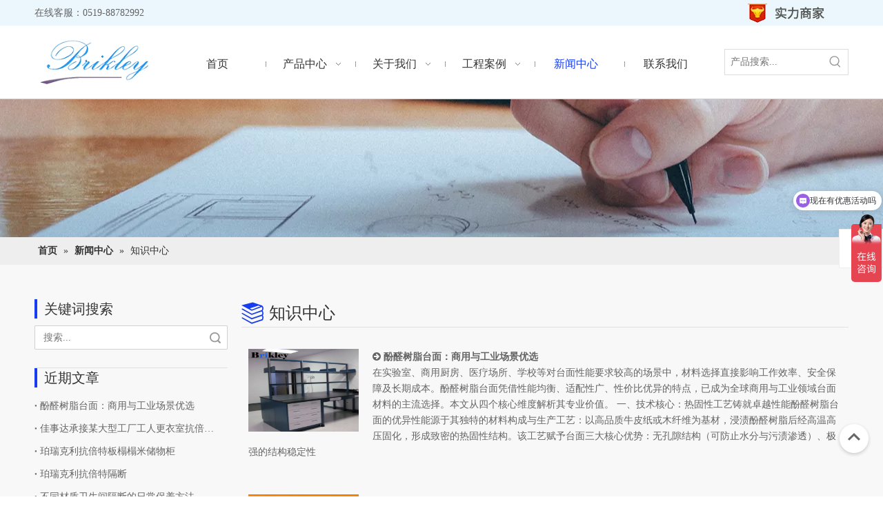

--- FILE ---
content_type: text/html;charset=utf-8
request_url: https://www.tophpl.cn/ic581525.html
body_size: 30558
content:
<!DOCTYPE html> <html lang="zh" prefix="og: http://ogp.me/ns#" style="height: auto;"> <head> <link rel="preconnect" href="https://5lrorwxhiooiiij.leadongcdn.com"/> <link rel="preconnect" href="https://5krorwxhiooirij.leadongcdn.com"/> <link rel="preconnect" href="https://5nrorwxhiooijij.leadongcdn.com"/><script>document.write=function(e){documentWrite(document.currentScript,e)};function documentWrite(documenturrentScript,e){var i=document.createElement("span");i.innerHTML=e;var o=i.querySelectorAll("script");if(o.length)o.forEach(function(t){if(t.src&&t.src!=""){var script=document.createElement("script");script.src=t.src;document.body.appendChild(script)}});document.body.appendChild(i)}
window.onloadHack=function(func){if(!!!func||typeof func!=="function")return;if(document.readyState==="complete")func();else if(window.addEventListener)window.addEventListener("load",func,false);else if(window.attachEvent)window.attachEvent("onload",func,false)};</script> <title>知识中心 - 江苏佳事达装饰材料有限公司</title> <meta name="keywords" content="知识中心, 江苏佳事达装饰材料有限公司"/> <meta name="description" content="知识中心：最新的抗倍特板采购、鉴别、保养等小知识——江苏佳事达装饰材料有限公司"/> <link data-type="dns-prefetch" data-domain="5nrorwxhiooijij.leadongcdn.com" rel="dns-prefetch" href="//5nrorwxhiooijij.leadongcdn.com"> <link data-type="dns-prefetch" data-domain="5lrorwxhiooiiij.leadongcdn.com" rel="dns-prefetch" href="//5lrorwxhiooiiij.leadongcdn.com"> <link data-type="dns-prefetch" data-domain="5krorwxhiooirij.leadongcdn.com" rel="dns-prefetch" href="//5krorwxhiooirij.leadongcdn.com"> <link rel="canonical" href="https://www.tophpl.cn/ic581525.html"/> <meta name="applicable-device" content="pc,mobile"/> <meta http-equiv="Cache-Control" content="no-transform"/> <meta http-equiv="X-UA-Compatible" content="IE=edge"/> <meta name="renderer" content="webkit"/> <meta http-equiv="Content-Type" content="text/html; charset=utf-8"/> <meta name="viewport" content="width=device-width, initial-scale=1, user-scalable=no"/> <link rel="icon" href="//5krorwxhiooirij.leadongcdn.com/cloud/ipBqpKiqRikSonklojjo/favicon.ico"> <link rel="preload" type="text/css" as="style" href="//5lrorwxhiooiiij.leadongcdn.com/concat/yqijKBbc8aRziSlqomoponkqiql/static/assets/widget/mobile_head/style04/style04.css,/static/assets/widget/mobile_head/css/headerStyles.css,/static/assets/widget/style/component/langBar/langBar.css,/static/assets/widget/style/component/follow/widget_setting_iconSize/iconSize24.css,/static/assets/style/bootstrap/cus.bootstrap.grid.system.css,/static/assets/style/fontAwesome/4.7.0/css/font-awesome.css,/static/assets/style/iconfont/iconfont.css,/static/assets/widget/script/plugins/gallery/colorbox/colorbox.css,/static/assets/style/bootstrap/cus.bootstrap.grid.system.split.css,/static/assets/widget/style/component/graphic/graphic.css,/static/assets/widget/script/plugins/picture/animate.css,/static/assets/widget/style/component/pictureNew/widget_setting_description/picture.description.css,/static/assets/widget/style/component/pictureNew/public/public.css,/static/assets/widget/style/component/onlineService/public/public.css" onload="this.onload=null;this.rel='stylesheet'"/> <link rel="preload" type="text/css" as="style" href="//5krorwxhiooirij.leadongcdn.com/concat/7mijKBy7g2RyiSlqomoponkqiql/static/assets/widget/style/component/onlineService/widget_setting_showStyle/float.css,/static/assets/widget/style/component/onlineService/widget_setting_showStyle/style7.css,/static/assets/widget/style/component/prodsearch/prodsearch.css,/static/assets/widget/style/component/prodSearchNew/prodSearchNew.css" onload="this.onload=null;this.rel='stylesheet'"/> <link rel="stylesheet" type="text/css" href="//5lrorwxhiooiiij.leadongcdn.com/concat/yqijKBbc8aRziSlqomoponkqiql/static/assets/widget/mobile_head/style04/style04.css,/static/assets/widget/mobile_head/css/headerStyles.css,/static/assets/widget/style/component/langBar/langBar.css,/static/assets/widget/style/component/follow/widget_setting_iconSize/iconSize24.css,/static/assets/style/bootstrap/cus.bootstrap.grid.system.css,/static/assets/style/fontAwesome/4.7.0/css/font-awesome.css,/static/assets/style/iconfont/iconfont.css,/static/assets/widget/script/plugins/gallery/colorbox/colorbox.css,/static/assets/style/bootstrap/cus.bootstrap.grid.system.split.css,/static/assets/widget/style/component/graphic/graphic.css,/static/assets/widget/script/plugins/picture/animate.css,/static/assets/widget/style/component/pictureNew/widget_setting_description/picture.description.css,/static/assets/widget/style/component/pictureNew/public/public.css,/static/assets/widget/style/component/onlineService/public/public.css"/> <link rel="stylesheet" type="text/css" href="//5krorwxhiooirij.leadongcdn.com/concat/7mijKBy7g2RyiSlqomoponkqiql/static/assets/widget/style/component/onlineService/widget_setting_showStyle/float.css,/static/assets/widget/style/component/onlineService/widget_setting_showStyle/style7.css,/static/assets/widget/style/component/prodsearch/prodsearch.css,/static/assets/widget/style/component/prodSearchNew/prodSearchNew.css"/> <link rel="preload" type="text/css" as="style" href="//5krorwxhiooirij.leadongcdn.com/concat/tqikKBghe9RyiSoqrmnqnlpoppl/static/assets/widget/script/plugins/smartmenu/css/navigation.css,/static/assets/widget/style/component/prodSearchNew/prodSearchNew.css,/static/assets/widget/style/component/prodsearch/prodsearch.css,/static/assets/widget/style/component/position/position.css,/static/assets/widget/style/component/relatedArticle/relatedArticle.css,/static/assets/widget/style/component/faqList/faqList.css,/static/assets/widget/style/component/articleListNew/public/public.css,/static/assets/widget/style/component/articleListNew/widget_style/style_9.css,/static/assets/widget/style/component/articlelist/articlelist.css,/static/assets/widget/style/component/quicknavigation/quicknavigation.css" onload="this.onload=null;this.rel='stylesheet'"/> <link rel="stylesheet" type="text/css" href="//5krorwxhiooirij.leadongcdn.com/concat/tqikKBghe9RyiSoqrmnqnlpoppl/static/assets/widget/script/plugins/smartmenu/css/navigation.css,/static/assets/widget/style/component/prodSearchNew/prodSearchNew.css,/static/assets/widget/style/component/prodsearch/prodsearch.css,/static/assets/widget/style/component/position/position.css,/static/assets/widget/style/component/relatedArticle/relatedArticle.css,/static/assets/widget/style/component/faqList/faqList.css,/static/assets/widget/style/component/articleListNew/public/public.css,/static/assets/widget/style/component/articleListNew/widget_style/style_9.css,/static/assets/widget/style/component/articlelist/articlelist.css,/static/assets/widget/style/component/quicknavigation/quicknavigation.css"/> <style>@media(min-width:990px){[data-type="rows"][data-level="rows"]{display:flex}}</style> <style id="speed3DefaultStyle">@supports not(aspect-ratio:1/1){.prodlist-wrap li .prodlist-cell{position:relative;padding-top:100%;width:100%}.prodlist-lists-style-13 .prod_img_a_t13,.prodlist-lists-style-12 .prod_img_a_t12,.prodlist-lists-style-nophoto-11 .prod_img_a_t12{position:unset !important;min-height:unset !important}.prodlist-wrap li .prodlist-picbox img{position:absolute;width:100%;left:0;top:0}}.piclist360 .prodlist-pic4-3 li .prodlist-display{max-width:100%}@media(max-width:600px){.prodlist-fix-num li{width:50% !important}}</style> <template id="appdStylePlace"></template> <link href="//5lrorwxhiooiiij.leadongcdn.com/theme/joiiKBqpiiSRpjiqRioSiiioSRRqjSirrniqiqrijqjm/style/style.css" type="text/css" rel="preload" as="style" onload="this.onload=null;this.rel='stylesheet'" data-theme="true"/> <link href="//5lrorwxhiooiiij.leadongcdn.com/theme/joiiKBqpiiSRpjiqRioSiiioSRRqjSirrniqiqrijqjm/style/style.css" type="text/css" rel="stylesheet"/> <style guid='u_f68fb8b2d047467ba2a3d1420f237a0b' emptyRender='true' placeholder='true' type='text/css'></style> <link href="//5nrorwxhiooijij.leadongcdn.com/site-res/jmkmKBqpiiSRiooiRilSiijiiqSRqinionlmSRrjnjorjikiknpiSRqimlrqnqpmrrRrrSj.css?1749686567371" rel="preload" as="style" onload="this.onload=null;this.rel='stylesheet'" data-extStyle="true" type="text/css" data-extAttr="20250612135318"/> <link href="//5nrorwxhiooijij.leadongcdn.com/site-res/jmkmKBqpiiSRiooiRilSiijiiqSRqinionlmSRrjnjorjikiknpiSRqimlrqnqpmrrRrrSj.css?1749686567371" data-extAttr="20250612135318" type="text/css" rel="stylesheet"/> <template data-js-type='style_respond' data-type='inlineStyle'><style guid='d9e1e9be-0d8d-48fe-9ea1-c4575dd6714a' pm_pageStaticHack='' forJump='true' respond='true' jumpName='respond' pm_styles='respond' type='text/css'>.backstage-stwidgets-settingwrap .sitewidget-articleListNew-20180530161748 .sitewidget-bd .txtl{text-align:left}.backstage-stwidgets-settingwrap .sitewidget-articleListNew-20180530161748 .sitewidget-bd .txtc{text-align:center}.backstage-stwidgets-settingwrap .sitewidget-articleListNew-20180530161748 .sitewidget-bd .txtr{text-align:right}@media(min-width:500px){.sitewidget-articleListNew-20180530161748 .articlelist-picture{width:160px}.sitewidget-articleListNew-20180530161748 .articlelist-picture img{width:160px;height:120px}}@media(max-width:499px){.sitewidget-articleListNew-20180530161748 .articlelist-picture img{width:100%}}</style></template><template data-js-type='style_head' data-type='inlineStyle'></template><template data-js-type='style_respond' data-type='inlineStyle'></template><template data-js-type='style_head' data-type='inlineStyle'></template><script data-ignoreMinify="true">
	function loadInlineStyle(){
		var allInlineStyle = document.querySelectorAll("template[data-type='inlineStyle']");
		var length = document.querySelectorAll("template[data-type='inlineStyle']").length;
		for(var i = 0;i < length;i++){
			var style = allInlineStyle[i].innerHTML;
			allInlineStyle[i].outerHTML = style;
		}
	}
loadInlineStyle();
</script> <script type="text/javascript" data-src="//5krorwxhiooirij.leadongcdn.com/static/t-oiBpBKwKnkzwsp7n/assets/script/jquery-1.11.0.concat.js"></script> <script type="text/x-delay-ids" data-type="delayIds" data-device="pc" data-xtype="0" data-delayIds='[26618391,51014654,26630991,26620031,26634061,26630861,26630971,26630841,27161581,27162541,28762851,27264421,27161561,26612781,27161141,26654791,26654981,26654991,26654831,26654811,26654891,26654601]'></script> <template data-type='js_template'><script>var _hmt=_hmt||[];(function(){var hm=document.createElement("script");hm.src="https://hm.baidu.com/hm.js?b4e5f86c8e6d421207548308fb28ea75";var s=document.getElementsByTagName("script")[0];s.parentNode.insertBefore(hm,s)})();</script></template> <meta name="baidu-site-verification" content="7sq0a8jyH0"/><script guid='cd1c6a1b-fbc3-48b4-8594-c9ad0e9bb8b0' pm_pageStaticHack='true' jumpName='head' pm_scripts='head' type='text/javascript'>try{(function(window,undefined){var phoenixSite=window.phoenixSite||(window.phoenixSite={});phoenixSite.lanEdition="ZH_CN";var page=phoenixSite.page||(phoenixSite.page={});page.cdnUrl="//5nrorwxhiooijij.leadongcdn.com";page.siteUrl="https://www.tophpl.cn";page.lanEdition=phoenixSite.lanEdition;page._menu_prefix="";page._menu_trans_flag="";page._captcha_domain_prefix="captcha.c";page._pId="bzUpfOLqBhwV";phoenixSite._sViewMode="true";phoenixSite._templateSupport="false";phoenixSite._singlePublish="false"})(this)}catch(e){try{console&&
console.log&&console.log(e)}catch(e){}};</script> <script id='u_07c6547ae60c4287a9b2ce22d2f2fe1e' guid='u_07c6547ae60c4287a9b2ce22d2f2fe1e' pm_script='init_top' type='text/javascript'>try{(function(window,undefined){var datalazyloadDefaultOptions=window.datalazyloadDefaultOptions||(window.datalazyloadDefaultOptions={});datalazyloadDefaultOptions["version"]="3.0.0";datalazyloadDefaultOptions["isMobileViewer"]="false";datalazyloadDefaultOptions["hasCLSOptimizeAuth"]="false";datalazyloadDefaultOptions["_version"]="3.0.0";datalazyloadDefaultOptions["isPcOptViewer"]="false"})(this);(function(window,undefined){window.__ph_optSet__='{"loadImgType":"0","isOpenFlagUA":true,"v30NewMode":"1","idsVer":"1","docReqType":"0","docDecrease":"1","docCallback":"1"}'})(this)}catch(e){try{console&&
console.log&&console.log(e)}catch(e){}};</script> <script id='u_fe3cc8a20c4e4aceae949839fb5545e8' guid='u_fe3cc8a20c4e4aceae949839fb5545e8' type='text/javascript'>try{var thisUrl=location.host;var referUrl=document.referrer;if(referUrl.indexOf(thisUrl)==-1)localStorage.setItem("landedPage",document.URL)}catch(e){try{console&&console.log&&console.log(e)}catch(e){}};</script> </head> <body class=" frontend-body-canvas "> <div id='backstage-headArea' headFlag='1' class='hideForMobile'><div class="outerContainer" data-mobileBg="true" id="outerContainer_1526953160460" data-type="outerContainer" data-level="rows"><div class="container" data-type="container" data-level="rows" cnttype="backstage-container-mark"><div class="row" data-type="rows" data-level="rows" data-attr-xs="null" data-attr-sm="null"><div class="col-md-10" id="column_1526953156371" data-type="columns" data-level="columns"><div id="location_1526953156374" data-type="locations" data-level="rows"><div class="backstage-stwidgets-settingwrap " id="component_ptAUhGlVyYoq" data-scope="0" data-settingId="ptAUhGlVyYoq" data-relationCommonId="bzUpfOLqBhwV" data-classAttr="sitewidget-text-20180522093920"> <div class="sitewidget-text sitewidget-text-20180522093920 sitewidget-olul-liststyle"> <div class=" sitewidget-bd "> 在线客服：0519-88782992&nbsp; </div> </div> <script type="text/x-delay-script" data-id="ptAUhGlVyYoq" data-jsLazyloadType="1" data-alias="text" data-jsLazyload='true' data-type="component" data-jsDepand='["//5lrorwxhiooiiij.leadongcdn.com/static/t-iiBpBKzKqwjngw7l/assets/widget/script/compsettings/comp.text.settings.js"]' data-jsThreshold='5' data-cssDepand='' data-cssThreshold='5'>(function(window,$,undefined){})(window,$);</script><template data-type='js_template' data-settingId='ptAUhGlVyYoq'><script id='u_0505c52a11f346f0bbd5ad68c6888d1c' guid='u_0505c52a11f346f0bbd5ad68c6888d1c' type='text/javascript'>try{$(function(){$(".sitewidget-text-20180522093920 .sitewidget-bd a").each(function(){if($(this).attr("href"))if($(this).attr("href").indexOf("#")!=-1){console.log("anchor-link",$(this));$(this).attr("anchor-link","true")}})})}catch(e){try{console&&console.log&&console.log(e)}catch(e){}};</script></template> </div> </div></div><div class="col-md-2" id="column_1526956119624" data-type="columns" data-level="columns"><div id="location_1526956119625" data-type="locations" data-level="rows"><style data-type='inlineHeadStyle'>#picture-wrap-aPAfhvbMpKYq .img-default-bgc{max-width:100%;width:127px}</style> <div class="backstage-stwidgets-settingwrap " scope="0" settingId="aPAfhvbMpKYq" id="component_aPAfhvbMpKYq" relationCommonId="bzUpfOLqBhwV" classAttr="sitewidget-pictureNew-20180522102839"> <div class="sitewidget-pictureNew sitewidget-pictureNew-20180522102839"> <div class="sitewidget-bd"> <div class="picture-resize-wrap " style="position: relative; width: 100%; text-align: center; "> <span class="picture-wrap pic-style-default " id="picture-wrap-aPAfhvbMpKYq" style="display: inline-block;vertical-align: middle; position: relative; max-width: 100%; "> <a class="imgBox mobile-imgBox" isMobileViewMode="false" style="display: inline-block; position: relative;max-width: 100%;" href="https://shop1493311902472.1688.com/" target="_blank" rel="noopener" aria-label="实力商家_02"> <img class="lazy mb4 img-default-bgc" phoenix-lazyload="//5krorwxhiooirij.leadongcdn.com/cloud/ioBqpKiqRikSqloikkjo/shilishangjia_02.png" src="//5krorwxhiooirij.leadongcdn.com/cloud/ioBqpKiqRikSqloikkjo/shilishangjia_02.png" alt="实力商家_02" title="" style="visibility:visible;"/> </a> </span> </div> </div> </div> </div> <script type="text/x-delay-script" data-id="aPAfhvbMpKYq" data-jsLazyloadType="1" data-alias="pictureNew" data-jsLazyload='true' data-type="component" data-jsDepand='["//5krorwxhiooirij.leadongcdn.com/static/t-lkBpBKkKlplwsz7r/assets/widget/script/plugins/jquery.lazyload.js","//5nrorwxhiooijij.leadongcdn.com/static/t-zkBqBKnKxknjjq7n/assets/widget/script/compsettings/comp.pictureNew.settings.js"]' data-jsThreshold='5' data-cssDepand='' data-cssThreshold='5'>(function(window,$,undefined){try{(function(window,$,undefined){var respSetting={},temp;var picLinkTop="eyJzdW1UeXBlIjoiMSIsImxpbmtUeXBlIjoiMSIsImxpbmtVcmwiOiJodHRwczovL3Nob3AxNDkzMzExOTAyNDcyLjE2ODguY29tLyIsImlzT3Blbk5ldyI6dHJ1ZSwibmVlZE5vRm9sbG93IjpmYWxzZX0\x3d";$(function(){if("0"=="10")$("#picture-wrap-aPAfhvbMpKYq").mouseenter(function(){$(this).addClass("singleHoverValue")});if("0"=="11")$("#picture-wrap-aPAfhvbMpKYq").mouseenter(function(){$(this).addClass("picHoverReflection")});var version=
$.trim("20210301111340");if(!!!version)version=undefined;var initPicHoverEffect_aPAfhvbMpKYq=function(obj){$(obj).find(".picture-wrap").removeClass("animated bounceInDown bounceInLeft bounceInRight bounceInUp fadeInDownBig fadeInLeftBig fadeInRightBig fadeInUpBig zoomInDown zoomInLeft zoomInRight zoomInUp");$(obj).find(".picture-wrap").removeClass("animated bounce zoomIn pulse rotateIn swing fadeIn")};if(phoenixSite.phoenixCompSettings&&typeof phoenixSite.phoenixCompSettings.pictureNew!=="undefined"&&
phoenixSite.phoenixCompSettings.pictureNew.version==version&&typeof phoenixSite.phoenixCompSettings.pictureNew.pictureLoadEffect=="function"){phoenixSite.phoenixCompSettings.pictureNew.pictureLoadEffect("aPAfhvbMpKYq",".sitewidget-pictureNew-20180522102839","","",respSetting);return}var resourceUrl="//5lrorwxhiooiiij.leadongcdn.com/static/assets/widget/script/compsettings/comp.pictureNew.settings.js?_\x3d1749686567371";if(phoenixSite&&phoenixSite.page){var cdnUrl=phoenixSite.page.cdnUrl;if(cdnUrl&&
cdnUrl!="")resourceUrl=cdnUrl+"/static/assets/widget/script/compsettings/comp.pictureNew.settings.js?_\x3d1749686567371"}var callback=function(){phoenixSite.phoenixCompSettings.pictureNew.pictureLoadEffect("aPAfhvbMpKYq",".sitewidget-pictureNew-20180522102839","","",respSetting)};if(phoenixSite.cachedScript)phoenixSite.cachedScript(resourceUrl,callback());else $.getScript(resourceUrl,callback())})})(window,jQuery)}catch(e){try{console&&console.log&&console.log(e)}catch(e){}}})(window,$);</script> </div></div></div></div></div><div class="outerContainer" data-mobileBg="true" id="outerContainer_1526957568640" data-type="outerContainer" data-level="rows"><div class="container" data-type="container" data-level="rows" cnttype="backstage-container-mark"><div class="row" data-type="rows" data-level="rows" data-attr-xs="null" data-attr-sm="null"><div class="col-md-2" id="column_1526957565421" data-type="columns" data-level="columns"><div id="location_1526957565423" data-type="locations" data-level="rows"><div class="backstage-stwidgets-settingwrap float" scope="0" id="component_dCUKaBpLZlFO" data-settingId="dCUKaBpLZlFO" data-relationCommonId="bzUpfOLqBhwV" data-classAttr="sitewidget-onlineService-20190517123902"> <div class="sitewidget-onlineService sitewidget-onlineService-20190517123902 onlineservice-fixed-style onlineservice-fixed-translate "> <div class="sitewidget-bd"> <ul class="onlineservice-fixed-blocks-list"> <li class="onlineservice-fixed-blocks-items"> <a class="onlineService_q" rel="nofollow" href="javascript:;" data-account=""><i class="fa fa-qq" aria-hidden="true"></i><em class="terminal"></em><span class="word">QQ</span></a> <ul class="onlineservice-fixed-blocks-tips"> <li><a class="for_qq" rel="nofollow" target="_blank" href="//wpa.qq.com/msgrd?v=3&uin=1549913524" data-account="1549913524">沈经理</a></li> <li><a class="for_qq" rel="nofollow" target="_blank" href="//wpa.qq.com/msgrd?v=3&uin=2658002719" data-account="2658002719">黄经理</a></li> </ul> </li> </ul> </div> </div> </div> <script type="text/x-delay-script" data-id="dCUKaBpLZlFO" data-jsLazyloadType="1" data-alias="onlineService" data-jsLazyload='true' data-type="component" data-jsDepand='["//5krorwxhiooirij.leadongcdn.com/static/t-gkBpBKsKoolxsj7n/assets/widget/script/compsettings/comp.onlineService.settings.js"]' data-jsThreshold='5' data-cssDepand='' data-cssThreshold='5'>(function(window,$,undefined){try{$(function(){$(".sitewidget-onlineService-20190517123902.onlineservice-fixed-style .onlineservice-fixed-blocks-items").hover(function(){if($(window).width()>768)if($(this).find("\x3e.onlineService_wechat_icon").length!=0){var windowHeight=$(window).height();var topstance=$(".sitewidget-onlineService-20190517123902.onlineservice-fixed-style").position().top;var distance_p=$(this).find("\x3e.onlineService_wechat_icon").offset().top-$(this).find("\x3e.onlineService_wechat_icon").parent().parent().offset().top;
var distance=windowHeight-(topstance+distance_p)-40;$(this).find(".onlineservice-fixed-blocks-tips").css({"max-height":distance,"overflow-y":"auto"})}})})}catch(e){try{console&&console.log&&console.log(e)}catch(e){}}try{$(function(){if(phoenixSite.phoenixCompSettings&&typeof phoenixSite.phoenixCompSettings.onlineService!=="undefined"&&typeof phoenixSite.phoenixCompSettings.onlineService.onlineServiceChange=="function"){phoenixSite.phoenixCompSettings.onlineService.onlineServiceChange(".sitewidget-onlineService-20190517123902");
return}$.getScript("//5nrorwxhiooijij.leadongcdn.com/static/assets/widget/script/compsettings/comp.onlineService.settings.js?_\x3d1749686567371",function(){phoenixSite.phoenixCompSettings.onlineService.onlineServiceChange(".sitewidget-onlineService-20190517123902")})})}catch(e){try{console&&console.log&&console.log(e)}catch(e){}}try{$(function(){$(".sitewidget-onlineService-20190517123902 .onlineService_qr").on("click",function(ev){if("true"=="true"&&$(window).width()>768)return;if($(this).hasClass("sitewidget-onlineService-togglebtn"))return;
ev.preventDefault();var src=$(this).attr("data-src");if(src=="")return;var tmp='\x3cdiv id\x3d"pop-online-qr"\x3e'+'\x3ca class\x3d"close" href\x3d"javascript:;"\x3e'+'\x3ci class\x3d"fa fa-times" aria-hidden\x3d"true"\x3e\x3c/i\x3e'+"\x3c/a\x3e"+"\x3cimg src\x3d"+src+' alt\x3d"" class\x3d"telnum" /\x3e'+"\x3c/div\x3e";if($("#pop-online-tel").length>0)$("#pop-online-tel").remove();if($("#pop-online-qr").length>0)$("#pop-online-qr").remove();$("body").append(tmp);$("#pop-online-qr .close").on("click",
function(){var parent=$(this).parent();parent.animate({"opacity":0},function(){parent.remove()})})});$(".sitewidget-onlineService-20190517123902 .onlineService_wechat").on("click",function(ev){if("true"=="true"&&$(window).width()>768)return;if($(this).hasClass("sitewidget-onlineService-togglebtn"))return;ev.preventDefault();var src=$(this).attr("data-src");if(src=="")return;var tmp='\x3cdiv id\x3d"pop-online-qr"\x3e'+'\x3ca class\x3d"close" href\x3d"javascript:;"\x3e'+'\x3ci class\x3d"fa fa-times" aria-hidden\x3d"true"\x3e\x3c/i\x3e'+
"\x3c/a\x3e"+"\x3cimg src\x3d"+src+' alt\x3d"" class\x3d"telnum" /\x3e'+"\x3c/div\x3e";if($("#pop-online-tel").length>0)$("#pop-online-tel").remove();if($("#pop-online-qr").length>0)$("#pop-online-qr").remove();$("body").append(tmp);$("#pop-online-qr .close").on("click",function(){var parent=$(this).parent();parent.animate({"opacity":0},function(){parent.remove()})})});$(".sitewidget-onlineService-20190517123902 .onlineService_kakaotalk").on("click",function(ev){if("true"=="true"&&$(window).width()>
768)return;if($(this).hasClass("sitewidget-onlineService-togglebtn"))return;ev.preventDefault();if($("#pop-online-qr").length>0)$("#pop-online-qr").remove();var src=$(this).attr("data-src");if(src=="")return;var tmp='\x3cdiv id\x3d"pop-online-qr"\x3e'+'\x3ca class\x3d"close" href\x3d"javascript:;"\x3e'+'\x3ci class\x3d"fa fa-times" aria-hidden\x3d"true"\x3e\x3c/i\x3e'+"\x3c/a\x3e"+"\x3cimg src\x3d"+src+' alt\x3d"" class\x3d"telnum" /\x3e'+"\x3c/div\x3e";if($("#pop-online-tel").length>0)$("#pop-online-tel").remove();
if($("#pop-online-qr").length>0)$("#pop-online-qr").remove();$("body").append(tmp);$("#pop-online-qr .close").on("click",function(){var parent=$(this).parent();parent.animate({"opacity":0},function(){parent.remove()})})});$(".sitewidget-onlineService-20190517123902 .onlineService_qPhoto").on("click",function(ev){if("true"=="true"&&$(window).width()>768)return;if($(this).hasClass("sitewidget-onlineService-togglebtn"))return;ev.preventDefault();if($("#pop-online-qr").length>0)$("#pop-online-qr").remove();
var src=$(this).attr("data-src");if(src=="")return;var tmp='\x3cdiv id\x3d"pop-online-qr"\x3e'+'\x3ca class\x3d"close" href\x3d"javascript:;"\x3e'+'\x3ci class\x3d"fa fa-times" aria-hidden\x3d"true"\x3e\x3c/i\x3e'+"\x3c/a\x3e"+"\x3cimg src\x3d"+src+' alt\x3d"" class\x3d"telnum" /\x3e'+"\x3c/div\x3e";if($("#pop-online-tel").length>0)$("#pop-online-tel").remove();if($("#pop-online-qr").length>0)$("#pop-online-qr").remove();$("body").append(tmp);$("#pop-online-qr .close").on("click",function(){var parent=
$(this).parent();parent.animate({"opacity":0},function(){parent.remove()})})})})}catch(e){try{console&&console.log&&console.log(e)}catch(e){}}try{(function(window,$,undefined){$(function(){$(".onlineService_q").on("click",function(e){e.preventDefault();if(window.fbq)window.fbq("track","ViewContent");if(window.ttq)window.ttq.track("ViewContent");var currentNum=$(this).data("account");if(!!currentNum){var servicePC="http://wpa.qq.com/msgrd?v\x3d3\x26uin\x3d"+currentNum;var serviceMobile="mqqwpa://im/chat?chat_type\x3dwpa\x26uin\x3d"+
currentNum+"\x26version\x3d1\x26src_type\x3dweb\x26web_src";if(/(iPhone|iPad|iPod|iOS)/i.test(navigator.userAgent)||/(Android)/i.test(navigator.userAgent))window.open(serviceMobile);else window.open(servicePC)}});$(".sitewidget-onlineService-20190517123902").find("a[class^\x3donlineService_]").on("click",function(e){if(window.fbq)window.fbq("track","ViewContent");if(window.ttq)window.ttq.track("ViewContent");if(e.currentTarget&&e.currentTarget.className.indexOf("onlineService_e")==-1)window._ldDataLayer&&
window._ldDataLayer.push&&window._ldDataLayer.push(["event","action_advisory","click","onlineService"])})})})(window,jQuery)}catch(e){try{console&&console.log&&console.log(e)}catch(e){}}try{(function(window,$,undefined){$(function(){$(".sitewidget-onlineService *").css("text-align","center !important");$(".sitewidget-onlineService *").css("direction","initial !important")})})(window,jQuery)}catch(e){try{console&&console.log&&console.log(e)}catch(e){}}})(window,$);</script><div class="backstage-stwidgets-settingwrap" scope="0" settingId="ndKpCGlsUnZB" id="component_ndKpCGlsUnZB" relationCommonId="bzUpfOLqBhwV" classAttr="sitewidget-logo-20180522105122"> <div class="sitewidget-pictureNew sitewidget-logo sitewidget-logo-20180522105122"> <div class="sitewidget-bd"> <div class="picture-resize-wrap " style="position: relative; width: 100%; text-align: center; "> <span class="picture-wrap pic-style-default 666 " data-ee="" id="picture-wrap-ndKpCGlsUnZB" style="display: inline-block; position: relative;max-width: 100%;"> <a class="imgBox mobile-imgBox" style="display: inline-block; position: relative;max-width: 100%;" href="/index.html" target="_blank" rel="noopener"> <img class="img-default-bgc" data-src="//5krorwxhiooirij.leadongcdn.com/cloud/iqBqpKiqRikSqlqirojo/logo_05.png" src="//5krorwxhiooirij.leadongcdn.com/cloud/iqBqpKiqRikSqlqirojo/logo_05.png" alt="logo_05" title="" phoenixLazyload='true'/> </a> </span> </div> </div> </div> </div> <script type="text/x-delay-script" data-id="ndKpCGlsUnZB" data-jsLazyloadType="1" data-alias="logo" data-jsLazyload='true' data-type="component" data-jsDepand='["//5lrorwxhiooiiij.leadongcdn.com/static/t-lkBpBKkKlplwsz7r/assets/widget/script/plugins/jquery.lazyload.js","//5krorwxhiooirij.leadongcdn.com/static/t-ilBoBKrKlwrolo7m/assets/widget/script/compsettings/comp.logo.settings.js"]' data-jsThreshold='5' data-cssDepand='' data-cssThreshold='5'>(function(window,$,undefined){try{(function(window,$,undefined){var respSetting={},temp;$(function(){$("#picture-wrap-ndKpCGlsUnZB").on("webkitAnimationEnd webkitTransitionEnd mozAnimationEnd MSAnimationEnd oanimationend animationend",function(){var rmClass="animated bounce zoomIn pulse rotateIn swing fadeIn bounceInDown bounceInLeft bounceInRight bounceInUp fadeInDownBig fadeInLeftBig fadeInRightBig fadeInUpBig zoomInDown zoomInLeft zoomInRight zoomInUp";$(this).removeClass(rmClass)});var version=
$.trim("20200313131553");if(!!!version)version=undefined;if(phoenixSite.phoenixCompSettings&&typeof phoenixSite.phoenixCompSettings.logo!=="undefined"&&phoenixSite.phoenixCompSettings.logo.version==version&&typeof phoenixSite.phoenixCompSettings.logo.logoLoadEffect=="function"){phoenixSite.phoenixCompSettings.logo.logoLoadEffect("ndKpCGlsUnZB",".sitewidget-logo-20180522105122","","",respSetting);if(!!phoenixSite.phoenixCompSettings.logo.version&&phoenixSite.phoenixCompSettings.logo.version!="1.0.0")loadAnimationCss();
return}var resourceUrl="//5nrorwxhiooijij.leadongcdn.com/static/assets/widget/script/compsettings/comp.logo.settings.js?_\x3d1749686567371";if(phoenixSite&&phoenixSite.page){var cdnUrl=phoenixSite.page.cdnUrl;if(cdnUrl&&cdnUrl!="")resourceUrl=cdnUrl+"/static/assets/widget/script/compsettings/comp.logo.settings.js?_\x3d1749686567371"}var callback=function(){phoenixSite.phoenixCompSettings.logo.logoLoadEffect("ndKpCGlsUnZB",".sitewidget-logo-20180522105122","","",respSetting);if(!!phoenixSite.phoenixCompSettings.logo.version&&
phoenixSite.phoenixCompSettings.logo.version!="1.0.0")loadAnimationCss()};if(phoenixSite.cachedScript)phoenixSite.cachedScript(resourceUrl,callback());else $.getScript(resourceUrl,callback())});function loadAnimationCss(){var link=document.createElement("link");link.rel="stylesheet";link.type="text/css";link.href="//5lrorwxhiooiiij.leadongcdn.com/static/assets/widget/script/plugins/picture/animate.css?1749686567371";var head=document.getElementsByTagName("head")[0];head.appendChild(link)}try{loadTemplateImg("sitewidget-logo-20180522105122")}catch(e){try{console&&
(console.log&&console.log(e))}catch(e){}}})(window,jQuery)}catch(e){try{console&&console.log&&console.log(e)}catch(e){}}})(window,$);</script> </div></div><div class="col-md-8" id="column_1526957568706" data-type="columns" data-level="columns"><div id="location_1526957568707" data-type="locations" data-level="rows"><div class="backstage-stwidgets-settingwrap" id="component_iupAMQGNEfbL" data-scope="0" data-settingId="iupAMQGNEfbL" data-relationCommonId="bzUpfOLqBhwV" data-classAttr="sitewidget-placeHolder-20180522110528"> <div class="sitewidget-placeholder sitewidget-placeHolder-20180522110528"> <div class="sitewidget-bd"> <div class="resizee" style="height:16px"></div> </div> </div> <script type="text/x-delay-script" data-id="iupAMQGNEfbL" data-jsLazyloadType="1" data-alias="placeHolder" data-jsLazyload='true' data-type="component" data-jsDepand='' data-jsThreshold='' data-cssDepand='' data-cssThreshold=''>(function(window,$,undefined){})(window,$);</script></div><div class="backstage-stwidgets-settingwrap" scope="0" settingId="nGKpWQbDUIvV" id="component_nGKpWQbDUIvV" relationCommonId="bzUpfOLqBhwV" classAttr="sitewidget-navigation_style-20180522105242"> <div class="sitewidget-navigation_style sitewidget-navnew fix sitewidget-navigation_style-20180522105242 navnew-wide-style3 navnew-style3 navnew-way-slide navnew-slideRight"> <a href="javascript:;" class="navnew-thumb-switch navnew-thumb-way-slide navnew-thumb-slideRight" style="background-color:transparent"> <span class="nav-thumb-ham first" style="background-color:#333333"></span> <span class="nav-thumb-ham second" style="background-color:#333333"></span> <span class="nav-thumb-ham third" style="background-color:#333333"></span> </a> <style>@media(min-width:1220px){.sitewidget-navnew.sitewidget-navigation_style-20180522105242 .smsmart{max-width:unset}}@media(max-width:1219px) and (min-width:990px){.sitewidget-navnew.sitewidget-navigation_style-20180522105242 .smsmart{max-width:unset}}@media(min-width:1200px) and (max-width:1365px){.sitewidget-navnew.sitewidget-navigation_style-20180522105242 .smsmart{max-width:unset}}</style> <style>@media(min-width:990px){.navnew-substyle4 .nav-sub-list .nav-sub-item .nav-sub-item-hd span{font-size:inherit;font-weight:inherit;line-height:inherit;cursor:pointer}.navnew-substyle4 .nav-sub-list .nav-sub-item .nav-sub-item-hd span:hover,.navnew-substyle4 .nav-sub-list .nav-sub-item .nav-sub-item-bd .nav-sub-item-bd-item .nav-sub-item-bd-info:hover{color:inherit}.navnew-substyle4 .nav-sub-list .nav-sub-item .nav-sub-item-bd .nav-sub-item-bd-item .nav-sub-item-bd-info{font-size:inherit;color:inherit;font-weight:inherit;text-align:inherit}}</style> <ul class="navnew smsmart navnew-way-slide navnew-slideRight navnew-wide-substyle-new0 "> <li id="parent_0" class="navnew-item navLv1 " style="width:16.666666666667%" data-visible="1"> <a id="nav_2019561" target="_self" rel="" class="navnew-link" data-currentIndex="" href="/"><i class="icon "></i><span class="text-width">首页</span> </a> <span class="navnew-separator"></span> </li> <li id="parent_1" class="navnew-item navLv1 " style="width:16.666666666667%" data-visible="1"> <a id="nav_2172771" target="_self" rel="" class="navnew-link" data-currentIndex="" href="/cpfl.html"><i class="icon "></i><span class="text-width">产品中心</span> </a> <span class="navnew-separator"></span> <ul class="navnew-sub1 " data-visible="1"> <li class="navnew-sub1-item navLv2" data-visible="1"> <a id="nav_2291971" target="_self" rel="" class="navnew-sub1-link" data-currentIndex="" href="/pl6041856.html"> <i class="icon undefined"></i>抗倍特板</a> </li> <li class="navnew-sub1-item navLv2" data-visible="1"> <a id="nav_2172821" target="_self" rel="" class="navnew-sub1-link" data-currentIndex="" href="/pl6731856.html"> <i class="icon undefined"></i>医疗板</a> </li> <li class="navnew-sub1-item navLv2" data-visible="1"> <a id="nav_2291981" target="_self" rel="" class="navnew-sub1-link" data-currentIndex="" href="/pl6941856.html"> <i class="icon undefined"></i>台面</a> <ul class="navnew-sub2"> <li class=" navnew-sub2-item navLv3" data-visible="1"> <a class="navnew-sub2-link" id="nav_2292521" target="_self" rel="" data-currentIndex='' href="/pl6070946.html"><i class="icon undefined"> </i>理化板台面</a> </li> <li class=" navnew-sub2-item navLv3" data-visible="1"> <a class="navnew-sub2-link" id="nav_2292531" target="_self" rel="" data-currentIndex='' href="/pl6870946.html"><i class="icon undefined"> </i>抗倍特台面</a> </li> <li class=" navnew-sub2-item navLv3" data-visible="1"> <a class="navnew-sub2-link" id="nav_2292541" target="_self" rel="" data-currentIndex='' href="/pl6970946.html"><i class="icon undefined"> </i>户外台面</a> </li> </ul> </li> <li class="navnew-sub1-item navLv2" data-visible="1"> <a id="nav_2172841" target="_self" rel="" class="navnew-sub1-link" data-currentIndex="" href="/pl6170946.html"> <i class="icon undefined"></i>储物柜</a> </li> <li class="navnew-sub1-item navLv2" data-visible="1"> <a id="nav_2172851" target="_self" rel="" class="navnew-sub1-link" data-currentIndex="" href="/pl6631856.html"> <i class="icon undefined"></i>CNC深加工</a> </li> <li class="navnew-sub1-item navLv2" data-visible="1"> <a id="nav_2172811" target="_self" rel="" class="navnew-sub1-link" data-currentIndex="" href="/pl6841856.html"> <i class="icon undefined"></i>卫生间隔断</a> </li> </ul> </li> <li id="parent_2" class="navnew-item navLv1 " style="width:16.666666666667%" data-visible="1"> <a id="nav_2021631" target="_self" rel="" class="navnew-link" data-currentIndex="" href="/gywm.html"><i class="icon "></i><span class="text-width">关于我们</span> </a> <span class="navnew-separator"></span> <ul class="navnew-sub1"> <li class="navnew-sub1-item navLv2" data-visible="1"> <a id="nav_2023601" class="navnew-sub1-link" target="_self" rel="" data-currentIndex='' href="/jyln.html"> <i class="icon "></i>经营理念</a> </li> <li class="navnew-sub1-item navLv2" data-visible="1"> <a id="nav_2023611" class="navnew-sub1-link" target="_self" rel="" data-currentIndex='' href="/gcsj.html"> <i class="icon "></i>工厂实景</a> </li> </ul> </li> <li id="parent_3" class="navnew-item navLv1 " style="width:16.666666666667%" data-visible="1"> <a id="nav_2021641" target="_self" rel="" class="navnew-link" data-currentIndex="" href="/ic531525.html"><i class="icon "></i><span class="text-width">工程案例</span> </a> <span class="navnew-separator"></span> <ul class="navnew-sub1"> <li class="navnew-sub1-item navLv2" data-visible="1"> <a id="nav_2023651" class="navnew-sub1-link" target="_self" rel="" data-currentIndex='' href="/ic521525.html"> <i class="icon "></i>最新公告</a> </li> <li class="navnew-sub1-item navLv2" data-visible="1"> <a id="nav_2023621" class="navnew-sub1-link" target="_self" rel="" data-currentIndex='' href="/ic511525.html"> <i class="icon "></i>企业资讯</a> </li> <li class="navnew-sub1-item navLv2" data-visible="1"> <a id="nav_2023631" class="navnew-sub1-link" target="_self" rel="" data-currentIndex='' href="/ic501525.html"> <i class="icon "></i>发货实景</a> </li> <li class="navnew-sub1-item navLv2" data-visible="1"> <a id="nav_2023641" class="navnew-sub1-link" target="_self" rel="" data-currentIndex='' href="/ic591525.html"> <i class="icon "></i>媒体报道</a> </li> </ul> </li> <li id="parent_4" class="navnew-item navLv1 " style="width:16.666666666667%" data-visible="1"> <a id="nav_2062801" target="_self" rel="" class="navnew-link" data-currentIndex="4" href="/zszx.html"><i class="icon "></i><span class="text-width">新闻中心</span> </a> <span class="navnew-separator"></span> </li> <li id="parent_5" class="navnew-item navLv1 " style="width:16.666666666667%" data-visible="1"> <a id="nav_2019551" target="_self" rel="" class="navnew-link" data-currentIndex="" href="/lxwm.html"><i class="icon "></i><span class="text-width">联系我们</span> </a> <span class="navnew-separator"></span> </li> </ul> </div> </div> <script type="text/x-delay-script" data-id="nGKpWQbDUIvV" data-jsLazyloadType="1" data-alias="navigation_style" data-jsLazyload='true' data-type="component" data-jsDepand='["//5krorwxhiooirij.leadongcdn.com/static/t-poBpBKoKiymxlx7r/assets/widget/script/plugins/smartmenu/js/jquery.smartmenusUpdate.js","//5nrorwxhiooijij.leadongcdn.com/static/t-niBoBKnKrqmlmp7q/assets/widget/script/compsettings/comp.navigation_style.settings.js"]' data-jsThreshold='5' data-cssDepand='' data-cssThreshold='5'>(function(window,$,undefined){try{$(function(){if(phoenixSite.phoenixCompSettings&&typeof phoenixSite.phoenixCompSettings.navigation_style!=="undefined"&&typeof phoenixSite.phoenixCompSettings.navigation_style.navigationStyle=="function"){phoenixSite.phoenixCompSettings.navigation_style.navigationStyle(".sitewidget-navigation_style-20180522105242","","navnew-wide-substyle-new0","0","0","100px","0","0");return}$.getScript("//5lrorwxhiooiiij.leadongcdn.com/static/assets/widget/script/compsettings/comp.navigation_style.settings.js?_\x3d1769075456888",
function(){phoenixSite.phoenixCompSettings.navigation_style.navigationStyle(".sitewidget-navigation_style-20180522105242","","navnew-wide-substyle-new0","0","0","100px","0","0")})})}catch(e){try{console&&console.log&&console.log(e)}catch(e){}}})(window,$);</script> </div></div><div class="col-md-2" id="column_1526957790339" data-type="columns" data-level="columns"><div id="location_1526957790340" data-type="locations" data-level="rows"><div class="backstage-stwidgets-settingwrap" id="component_oNpfrlvDUzoL" data-scope="0" data-settingId="oNpfrlvDUzoL" data-relationCommonId="bzUpfOLqBhwV" data-classAttr="sitewidget-placeHolder-20180522105642"> <div class="sitewidget-placeholder sitewidget-placeHolder-20180522105642"> <div class="sitewidget-bd"> <div class="resizee" style="height:24px"></div> </div> </div> <script type="text/x-delay-script" data-id="oNpfrlvDUzoL" data-jsLazyloadType="1" data-alias="placeHolder" data-jsLazyload='true' data-type="component" data-jsDepand='' data-jsThreshold='' data-cssDepand='' data-cssThreshold=''>(function(window,$,undefined){})(window,$);</script></div><div class="backstage-stwidgets-settingwrap " scope="0" settingId="okpArlbifeHL" id="component_okpArlbifeHL" relationCommonId="bzUpfOLqBhwV" classAttr="sitewidget-prodSearchNew-20180522105629"> <div class="sitewidget-searchNew sitewidget-prodSearchNew sitewidget-prodSearchNew-20180522105629 prodWrap"> <style type="text/css">.sitewidget-searchNew .search-box-wrap input[type="text"],.sitewidget-searchNew .search-box-wrap button{box-sizing:border-box;border:0;display:block;background:0;padding:0;margin:0}.sitewidget-searchNew .insideLeft-search-box .search-box .search-fix-wrap .flex-wrap{display:flex;width:100%}.sitewidget-searchNew .insideLeft-search-box .search-box .search-fix-wrap input[type="text"]{width:100%}.sitewidget-searchNew .insideLeft-search-box .search-box .search-fix-wrap .flex-wrap .input{flex:1}.sitewidget-searchNew .insideLeft-search-box .search-box .search-fix-wrap{position:relative}.sitewidget-searchNew .insideLeft-search-box .search-box .search-fix-wrap .search-svg{position:absolute;top:0;left:0;display:flex;justify-content:center;align-items:center}.prodDiv.margin20{margin-top:20px}.sitewidget-prodSearchNew-20180522105629 .outline-search-box .search-box form{border:1px solid #ddd;border-radius:0;background-color:transparent}.sitewidget-prodSearchNew-20180522105629 .outline-search-box .search-box .search-fix-wrap .inner-container{position:relative;height:unset;overflow:unset}.sitewidget-prodSearchNew-20180522105629 .outline-search-box .search-box .search-fix-wrap{margin-right:36px}.sitewidget-prodSearchNew-20180522105629 .outline-search-box .search-box .search-fix-wrap input[type="text"]{height:36px;line-height:36px;font-size:14px;color:#333}.sitewidget-prodSearchNew-20180522105629 .outline-search-box .search-box .search-fix-wrap input[type="text"]::-webkit-input-placeholder{color:}.sitewidget-prodSearchNew-20180522105629 .outline-search-box .search-box .search-fix-wrap input[type="text"]::-moz-placeholder{color:}.sitewidget-prodSearchNew-20180522105629 .outline-search-box .search-box .search-fix-wrap input[type="text"]::-ms-input-placeholder{color:}.sitewidget-prodSearchNew-20180522105629 .outline-search-box .search-box .search-fix-wrap button{width:36px;height:36px}.sitewidget-prodSearchNew-20180522105629 .outline-search-box .search-box .search-fix-wrap button .icon-svg{width:20px;height:20px;fill:#999}@media(min-width:900px){.sitewidget-prodSearchNew-20180522105629 .positionLeft .search-keywords{line-height:36px}.sitewidget-prodSearchNew-20180522105629 .positionRight .search-keywords{line-height:36px}}.sitewidget-prodSearchNew-20180522105629 .positionDrop .search-keywords{border:1px solid #999;border-top:0}.sitewidget-prodSearchNew-20180522105629 .positionDrop q{margin-left:10px}</style> <div class="sitewidget-bd"> <div class="search-box-wrap outline-search-box "> <div class="search-box "> <form action="/phoenix/admin/prod/search" onsubmit="return checkSubmit(this)" method="get" novalidate> <div class="search-fix-wrap 5" style="display: flex;"> <div class="inner-container unshow-flag" style="display: none;"> <span class="inner-text unshow-flag"></span> <span class="">&nbsp;:</span> </div> <input type="text" name="searchValue" value="" placeholder="产品搜索..." autocomplete="off" aria-label="产品搜索..."/> <input type="hidden" name="menuPrefix" value=""/> <input type="hidden" name="searchProdStyle" value=""/> <input type="hidden" name="searchComponentSettingId" value="okpArlbifeHL"/> <button class="search-btn" type="submit" aria-label="热门关键词："> <svg xmlns="http://www.w3.org/2000/svg" xmlns:xlink="http://www.w3.org/1999/xlink" t="1660616305377" class="icon icon-svg shape-search" viewBox="0 0 1024 1024" version="1.1" p-id="26257" width="20" height="20"><defs><style type="text/css">@font-face{font-family:feedback-iconfont;src:url("//at.alicdn.com/t/font_1031158_u69w8yhxdu.woff2?t=1630033759944") format("woff2"),url("//at.alicdn.com/t/font_1031158_u69w8yhxdu.woff?t=1630033759944") format("woff"),url("//at.alicdn.com/t/font_1031158_u69w8yhxdu.ttf?t=1630033759944") format("truetype")}</style></defs><path d="M147.9168 475.5968a291.2768 291.2768 0 1 1 582.5024 0 291.2768 291.2768 0 0 1-582.5024 0z m718.848 412.416l-162.9696-162.8672a362.3424 362.3424 0 0 0 99.4816-249.5488A364.0832 364.0832 0 1 0 439.1936 839.68a361.8304 361.8304 0 0 0 209.5104-66.6624l166.5024 166.5024a36.4544 36.4544 0 0 0 51.5072-51.5072" p-id="26258"/></svg> </button> </div> </form> </div> </div> <script id="prodSearch" type="application/ld+json">
            {
                "@context": "http://schema.org",
                "@type": "WebSite",
                "name" : "江苏佳事达装饰材料有限公司",
                "url": "https://www.tophpl.cn",
                "potentialAction": {
                    "@type": "SearchAction",
                    "target": "http://www.tophpl.cn/phoenix/admin/prod/search?searchValue={search_term_string!''}",
                    "query-input": "required name=search_term_string"
                }
            }
        </script> <div class="prodDiv "> <input type="hidden" id="prodCheckList" name="prodCheckList" value=""> <input type="hidden" id="prodCheckIdList" name="prodCheckIdList" value=""> <i class="triangle"></i> <ul class="prodUl unshow-flag" id="prodULs"> <li search="rangeAll" class="prodUlLi fontColorS0 fontColorS1hover unshow-flag" id="rangeAll" style="display: none">全部</li> <li search="name" class="prodUlLi fontColorS0 fontColorS1hover unshow-flag" id="name" style="display: none">产品名称</li> <li search="keyword" class="prodUlLi fontColorS0 fontColorS1hover unshow-flag" id="keyword" style="display: none">关键词</li> <li search="model" class="prodUlLi fontColorS0 fontColorS1hover unshow-flag" id="model" style="display: none">产品型号</li> <li search="summary" class="prodUlLi fontColorS0 fontColorS1hover unshow-flag" id="summary" style="display: none">产品摘要</li> <li search="desc" class="prodUlLi fontColorS0 fontColorS1hover unshow-flag" id="desc" style="display: none">产品描述</li> <li search="" class="prodUlLi fontColorS0 fontColorS1hover unshow-flag" id="all" style="display: none">全文搜索</li> <input type="hidden" value="0" id="funcProdPrivatePropertiesLi"/> </ul> </div> <div class="prodDivrecomend 2"> <ul class="prodUl"> </ul> </div> <svg xmlns="http://www.w3.org/2000/svg" width="0" height="0" class="hide"> <symbol id="icon-search" viewBox="0 0 1024 1024"> <path class="path1" d="M426.667 42.667q78 0 149.167 30.5t122.5 81.833 81.833 122.5 30.5 149.167q0 67-21.833 128.333t-62.167 111.333l242.333 242q12.333 12.333 12.333 30.333 0 18.333-12.167 30.5t-30.5 12.167q-18 0-30.333-12.333l-242-242.333q-50 40.333-111.333 62.167t-128.333 21.833q-78 0-149.167-30.5t-122.5-81.833-81.833-122.5-30.5-149.167 30.5-149.167 81.833-122.5 122.5-81.833 149.167-30.5zM426.667 128q-60.667 0-116 23.667t-95.333 63.667-63.667 95.333-23.667 116 23.667 116 63.667 95.333 95.333 63.667 116 23.667 116-23.667 95.333-63.667 63.667-95.333 23.667-116-23.667-116-63.667-95.333-95.333-63.667-116-23.667z"></path> </symbol> </svg> </div> </div> <template data-type='js_template' data-settingId='okpArlbifeHL'><script id='u_11eb4cce12084a4f947fd26d15e25e9d' guid='u_11eb4cce12084a4f947fd26d15e25e9d' type='text/javascript'>try{function isAliyunSignedUrl(u){return/^https?:\/\/.+\?.*(OSSAccessKeyId|Signature|x-oss-security-token)=/i.test(u)}function escapeHTML(html){return html.replace(/&/g,"\x26amp;").replace(/</g,"\x26lt;").replace(/>/g,"\x26gt;").replace(/"/g,"\x26quot;")}function checkSubmit(form){var $input=$(form).find('input[name\x3d"searchValue"]');var v=$input.val();if(!v){alert("\u8bf7\u8f93\u5165\u5173\u952e\u8bcd");return false}if(isAliyunSignedUrl(v)){var imgUrlJson={bucket:$input.attr("data-bucket"),key:$input.attr("data-key")};
$input.val(JSON.stringify(imgUrlJson));return true}$input.val(escapeHTML(v));return true}}catch(e){try{console&&console.log&&console.log(e)}catch(e){}};</script></template> </div> <script type="text/x-delay-script" data-id="okpArlbifeHL" data-jsLazyloadType="1" data-alias="prodSearchNew" data-jsLazyload='true' data-type="component" data-jsDepand='' data-jsThreshold='5' data-cssDepand='' data-cssThreshold='5'>(function(window,$,undefined){try{function setInputPadding(){console.log("diyici");var indent=$(".sitewidget-prodSearchNew-20180522105629 .search-fix-wrap .inner-container").innerWidth();if("outline-search-box"=="slideLeft-search-box")if($(".sitewidget-prodSearchNew-20180522105629 .search-fix-wrap input[name\x3dsearchValue]").hasClass("isselect"))indent=indent-15;else if(!$("#component_okpArlbifeHL .prodWrap .search-fix-wrap input[name\x3dsearchProdStyle]").hasClass("oneSelect"))indent=indent-45;
else indent=indent-15;if("outline-search-box"=="showUnder-search-box")if($(".sitewidget-prodSearchNew-20180522105629 .search-fix-wrap input[name\x3dsearchValue]").hasClass("isselect"))indent=indent-5;else if(!$("#component_okpArlbifeHL .prodWrap .search-fix-wrap input[name\x3dsearchProdStyle]").hasClass("oneSelect"))indent=indent-45;else indent=indent-5;if("outline-search-box"=="slideLeftRight-search-box")if($(".sitewidget-prodSearchNew-20180522105629 .search-fix-wrap input[name\x3dsearchValue]").hasClass("isselect"))indent=
indent-9;else if(!$("#component_okpArlbifeHL .prodWrap .search-fix-wrap input[name\x3dsearchProdStyle]").hasClass("oneSelect"))indent=indent-45;else indent=indent-9;if("outline-search-box"=="insideLeft-search-box"){$(".sitewidget-prodSearchNew-20180522105629 .search-fix-wrap .search-svg").css("left",0+"px");indent=indent;var inderwidth=$(".sitewidget-prodSearchNew-20180522105629 .search-svg").width();$(".sitewidget-prodSearchNew-20180522105629 .inner-container").css("left",inderwidth+"px")}$(".sitewidget-prodSearchNew-20180522105629 .search-fix-wrap input[name\x3dsearchValue]").css("padding-left",
+"px");if($(".arabic-exclusive").length!==0&&"outline-search-box"=="slideLeftRight-search-box")$(".sitewidget-prodSearchNew-20180522105629 .search-fix-wrap input[name\x3dsearchValue]").css({"padding-left":"10px","padding-right":indent+2*36+"px"})}function getUrlParam(name){var reg=new RegExp("(^|\x26)"+name+"\x3d([^\x26]*)(\x26|$)","i");var r=window.location.search.substr(1).match(reg);if(r!=null)return decodeURIComponent(r[2].replace(/\+/g,"%20"));else return null}$(function(){try{function escapeHTML(html){return html.replace(/&/g,
"\x26amp;").replace(/</g,"\x26lt;").replace(/>/g,"\x26gt;").replace(/"/g,"\x26quot;")}var searchValueAfter=getUrlParam("searchValue");var searchProdStyleVal=getUrlParam("searchProdStyle");if(!searchProdStyleVal)searchProdStyleVal="";if(!searchValueAfter){var reg=new RegExp("^/search/([^/]+).html");var r=window.location.pathname.match(reg);if(!!r)searchValueAfter=r[1]}var isChange=false;if(searchValueAfter!=null&&searchProdStyleVal!="picture")$(".sitewidget-prodSearchNew-20180522105629 .search-fix-wrap input[name\x3dsearchValue]").val(escapeHTML(decodeURIComponent(searchValueAfter)));
$(".sitewidget-prodSearchNew-20180522105629 .search-fix-wrap input[name\x3dsearchValue]").on("focus",function(){if(searchValueAfter!=null&&!isChange)$(".sitewidget-prodSearchNew-20180522105629 .search-fix-wrap input[name\x3dsearchValue]").val("")});$(".sitewidget-prodSearchNew-20180522105629 .search-fix-wrap input[name\x3dsearchValue]").on("blur",function(){if(!isChange)if(searchValueAfter!=null&&searchProdStyleVal!="picture")$(".sitewidget-prodSearchNew-20180522105629 .search-fix-wrap input[name\x3dsearchValue]").val(decodeURIComponent(searchValueAfter))});
$(".sitewidget-prodSearchNew-20180522105629 .search-fix-wrap input[name\x3dsearchValue]").on("input",function(){isChange=true});$(".sitewidget-prodSearchNew-20180522105629 .search-fix-wrap input[name\x3dsearchValue]").on("change",function(){isChange=true});$(".sitewidget-prodSearchNew-20180522105629 .search-fix-wrap input[name\x3dsearchValue]").css("text-indent","0!important");if("outline-search-box"=="insideLeft-search-box"){$(".sitewidget-prodSearchNew-20180522105629 .search-fix-wrap input[name\x3dsearchValue]").css("text-indent",
0);var inderwidth=$(".sitewidget-prodSearchNew-20180522105629 .search-svg").width();console.log("inderwidth",inderwidth);$(".sitewidget-prodSearchNew-20180522105629 .search-fix-wrap input[name\x3dsearchValue]").css("padding-left",0+"px");$(".sitewidget-prodSearchNew-20180522105629 .search-fix-wrap input[name\x3dsearchValue]").css("margin-left",inderwidth+"px");$(".sitewidget-prodSearchNew-20180522105629 .search-svg").css("left","0px");$(".sitewidget-prodSearchNew-20180522105629 .insideLeft-search-box .search-box .search-fix-wrap .flex-wrap .search-btn-pic").unbind("click").bind("click",
function(){var _this=$(this);var fileInput=$('\x3cinput type\x3d"file" accept\x3d"image/*" style\x3d"display:none;"\x3e');fileInput.on("change",function(e){var inderwidth=$(".sitewidget-prodSearchNew-20180522105629 .search-svg").width();$(".sitewidget-prodSearchNew-20180522105629 .search-fix-wrap input[name\x3dsearchValue]").css("padding-left",0+"px");$(".sitewidget-prodSearchNew-20180522105629 .search-fix-wrap input[name\x3dsearchValue]").css("margin-left",inderwidth+"px");$(".sitewidget-prodSearchNew-20180522105629 .search-svg").css("left",
"0px");$(".sitewidget-prodSearchNew-20180522105629 .inner-container").hide();var file=e.target.files[0];if(file&&file.type.startsWith("image/")){if(file.size>10*1024*1024){alert("\u56fe\u7247\u5927\u5c0f\u4e0d\u5f97\u8d85\u8fc710MB");return}console.log("insideLeft-search-box:file",file);uploadImageWithJQuery(file)}else alert("\u8bf7\u9009\u62e9\u6709\u6548\u7684\u56fe\u7247\u6587\u4ef6");fileInput.remove()});fileInput.click()})}function uploadImageWithJQuery(file){const formData=new FormData;formData.append("filedata",
file);$.ajax({url:"/phoenix/admin/picture/upload",type:"POST",data:formData,processData:false,contentType:false,success:function(response){const data=JSON.parse(response);if(data.success){console.log("\u4e0a\u4f20\u6210\u529f:",data);$(".sitewidget-prodSearchNew-20180522105629 .insideLeft-search-box .search-box .search-fix-wrap .flex-wrap .search-btn-pic").css("pointer-events","none");$(".sitewidget-prodSearchNew-20180522105629 form").append('\x3cinput type\x3d"hidden" name\x3d"pid" placeholder\x3d"'+
data.pid+'"\x3e','\x3cinput type\x3d"hidden" name\x3d"pname" placeholder\x3d"'+data.pname+'"\x3e');$(".sitewidget-prodSearchNew-20180522105629 input[name\x3dsearchValue]").css("color","transparent");$(".sitewidget-prodSearchNew-20180522105629 input[name\x3dsearchValue]").val(data.purl);if(data.photoJson){$(".sitewidget-prodSearchNew-20180522105629 input[name\x3dsearchValue]").attr("data-bucket",data.photoJson.bucket);$(".sitewidget-prodSearchNew-20180522105629 input[name\x3dsearchValue]").attr("data-key",
data.photoJson.key)}$(".sitewidget-prodSearchNew-20180522105629 input[name\x3dsearchProdStyle]").val("picture");$(".sitewidget-prodSearchNew-20180522105629 form").submit()}else alert(data.message)},error:function(xhr,status,error){console.error("\u8bf7\u6c42\u5931\u8d25:",error)}})}var prodNows=$(".sitewidget-prodSearchNew-20180522105629 .prodDiv input[name\x3dprodCheckList]").val();var prodNow=prodNows.split("\x26\x26");var prodIdss=$(".sitewidget-prodSearchNew-20180522105629 .prodDiv input[name\x3dprodCheckIdList]").val();
var prodIds=prodIdss.split("\x26\x26");if($("#funcProdPrivatePropertiesLi").val()=="1")var prodPool=["all","desc","summary","model","keyword","name","prodPropSet","none"];else var prodPool=["all","desc","summary","model","keyword","name","none"];var prod=[];var prodId=[];for(var i=0;i<prodNow.length;i++){if(prodPool.indexOf(prodNow[i])==-1)prod.push(prodNow[i]);if(prodPool.indexOf(prodNow[i])==-1)prodId.push(prodIds[i])}var prodHtml="";for(var i=0;i<prod.length;i++)prodHtml+="\x3cli search\x3d'"+
prodId[i]+"' class\x3d'prodUlLi fontColorS0 fontColorS1hover' id\x3d'"+prodId[i]+"'\x3e"+prod[i]+"\x3c/li\x3e";$(".sitewidget-prodSearchNew-20180522105629 .prodDiv .prodUl").append(prodHtml)}catch(error){console.log(error)}});$(function(){var url=window.location.href;try{function escapeHTML(html){return html.replace(/&/g,"\x26amp;").replace(/</g,"\x26lt;").replace(/>/g,"\x26gt;").replace(/"/g,"\x26quot;").replace(/'/g,"\x26#039;")}var urlAll=window.location.search.substring(1);var urls=urlAll.split("\x26");
if(urls&&urls.length==2){var searchValues=urls[0].split("\x3d");var searchValueKey=searchValues[0];var searchValue=searchValues[1];var searchProds=urls[1].split("\x3d");var searchProdStyleKey=searchProds[0];var searchProdStyle=searchProds[1];searchValue=searchValue.replace(/\+/g," ");searchValue=decodeURIComponent(searchValue);searchProdStyle=searchProdStyle.replace(/\+/g," ");searchProdStyle=decodeURIComponent(searchProdStyle);if(searchValueKey=="searchValue"&&searchProdStyleKey=="searchProdStyle"&&
searchProdStyle!="picture"){$(".sitewidget-prodSearchNew-20180522105629 .search-fix-wrap input[name\x3dsearchValue]").val(escapeHTML(searchValue));$(".sitewidget-prodSearchNew-20180522105629 .search-fix-wrap input[name\x3dsearchProdStyle]").val(searchProdStyle)}}}catch(e){}var target="http://"+window.location.host+"/phoenix/admin/prod/search?searchValue\x3d{search_term_string}";$(".sitewidget-prodSearchNew-20180522105629 .prodDiv").parent().find(".inner-container").remove();$('.sitewidget-prodSearchNew-20180522105629 button.search-btn[type\x3d"submit"]').bind("click",
function(){if(window.fbq&&!window.fbAccessToken)window.fbq("track","Search");if(window.ttq)window.ttq.track("Search")});$(".sitewidget-prodSearchNew-20180522105629 .sitewidget-bd").focusin(function(){$(this).addClass("focus");var $templateDiv=$(".sitewidget-prodSearchNew-20180522105629"),$prodDiv=$(".sitewidget-prodSearchNew-20180522105629 .prodDiv"),$body=$("body");var prodDivHeight=$prodDiv.height(),bodyHeight=$body.height(),templateDivHeight=$templateDiv.height(),templateDivTop=$templateDiv.offset().top,
allheight=prodDivHeight+40+templateDivHeight+templateDivTop;if(bodyHeight<allheight&&bodyHeight>prodDivHeight+40+templateDivHeight){$templateDiv.find(".prodDiv").css({top:"unset",bottom:20+templateDivHeight+"px"});$prodDiv.find("i").css({top:"unset",bottom:"-10px",transform:"rotate(180deg)"})}else{$templateDiv.find(".prodDiv").attr("style","display:none");$prodDiv.find("i").attr("style","")}if($templateDiv.find(".prodDivpositionLeft").length>0){$form=$(".sitewidget-prodSearchNew-20180522105629 .search-box form");
var prodDivWidth=$prodDiv.width(),formWidth=$form.width();$templateDiv.find(".prodDiv").css({right:formWidth-prodDivWidth-32+"px"})}});$(".sitewidget-prodSearchNew-20180522105629 .sitewidget-bd").focusout(function(){$(this).removeClass("focus")})})}catch(e){try{console&&console.log&&console.log(e)}catch(e){}}try{$(function(){$(".sitewidget-prodSearchNew-20180522105629 .inner-container").click(function(){var $templateDiv=$(".sitewidget-prodSearchNew-20180522105629"),$prodDiv=$(".sitewidget-prodSearchNew-20180522105629 .prodDiv"),
$body=$("body");var prodDivHeight=$prodDiv.height(),bodyHeight=$body.height(),templateDivHeight=$templateDiv.height(),templateDivTop=$templateDiv.offset().top,allheight=prodDivHeight+40+templateDivHeight+templateDivTop;if(bodyHeight<allheight&&bodyHeight>prodDivHeight+40+templateDivHeight){$templateDiv.find(".prodDiv").css({top:"unset",bottom:20+templateDivHeight+"px"});$prodDiv.find("i").css({top:"unset",bottom:"-10px",transform:"rotate(180deg)"})}else{$templateDiv.find(".prodDiv").attr("style",
"display:none");$prodDiv.find("i").attr("style","")}if($templateDiv.find(".prodDivpositionLeft").length>0){$form=$(".sitewidget-prodSearchNew-20180522105629 .search-box form");var prodDivWidth=$prodDiv.width(),formWidth=$form.width();$templateDiv.find(".prodDiv").css({right:formWidth-prodDivWidth-32+"px"})}$(this).parents(".search-box-wrap").siblings(".prodDiv").show()});$(".sitewidget-prodSearchNew-20180522105629 .prodDiv .prodUl li").mousedown(function(){$(".sitewidget-prodSearchNew-20180522105629 .inner-container").show();
$(".sitewidget-prodSearchNew-20180522105629 .search-fix-wrap input[name\x3dsearchValue]").attr("prodDivShow","1");$(".sitewidget-prodSearchNew-20180522105629 .prodDiv").parent().find(".inner-container .inner-text").text($(this).text());$(".sitewidget-prodSearchNew-20180522105629 .prodDiv").hide(100);var searchStyle=$(this).attr("search");$(".sitewidget-prodSearchNew-20180522105629 .prodDiv").parent().find("input[name\x3dsearchProdStyle]").val(searchStyle);$(".sitewidget-prodSearchNew-20180522105629 .search-fix-wrap input[name\x3dsearchValue]").addClass("isselect");
setInputPadding()});$(".sitewidget-prodSearchNew-20180522105629 .search-fix-wrap input[name\x3dsearchValue]").focus(function(){if($(this).val()===""){var prodSearch=$(".sitewidget-prodSearchNew-20180522105629 .prodDiv input[name\x3dprodCheckList]").val();if(prodSearch=="none")$(this).parents(".search-box-wrap").siblings(".prodDiv").hide(100);else;$(this).parents(".search-box-wrap").siblings(".prodDivrecomend").hide(100)}else $(this).parents(".search-box-wrap").siblings(".prodDiv").hide(100);var prodCheckStr=
"".split("\x26\x26");if(prodCheckStr&&prodCheckStr.length&&prodCheckStr.length>=2)if($(this).attr("prodDivShow")!="1")$(".sitewidget-prodSearchNew-20180522105629 .prodDiv").show();if("outline-search-box"=="showUnder-search-box")$(".sitewidget-prodSearchNew-20180522105629 .prodDiv").addClass("margin20")});var oldTime=0;var newTime=0;$("#component_okpArlbifeHL .prodWrap .search-fix-wrap input[name\x3dsearchValue]").bind("input propertychange",function(){_this=$(this);if(_this.val()==="")_this.parents(".search-box-wrap").siblings(".prodDivrecomend").hide();
else{_this.parents(".search-box-wrap").siblings(".prodDiv").hide(100);oldTime=newTime;newTime=(new Date).getTime();var theTime=newTime;setTimeout(function(){if(_this.val()!=="")if(newTime-oldTime>300||theTime==newTime){var sty=$("#component_okpArlbifeHL .prodWrap .search-fix-wrap input[name\x3dsearchProdStyle]").val();var menuPrefix=$("#component_okpArlbifeHL .prodWrap .search-fix-wrap input[name\x3dmenuPrefix]").val()}else;},300)}});$("#component_okpArlbifeHL .prodWrap .search-fix-wrap input[name\x3dsearchValue]").blur(function(){$(this).parents(".search-box-wrap").siblings(".prodDiv").hide(100)});
$(".sitewidget-prodSearchNew-20180522105629 .search-fix-wrap input[name\x3dsearchValue]").keydown(function(event){var value=$(".sitewidget-prodSearchNew-20180522105629  .search-fix-wrap input[name\x3dsearchValue]").val();var search=$(".sitewidget-prodSearchNew-20180522105629  .search-fix-wrap input[name\x3dsearchProdStyle]").val();var flag=$(".sitewidget-prodSearchNew-20180522105629 .prodDiv .prodUl li[search\x3d"+search+"]").html()+"\uff1a";if(event.keyCode!="8")return;if(value==flag){$(".sitewidget-prodSearchNew-20180522105629  .search-fix-wrap input[name\x3dsearchValue]").val("");
$(".sitewidget-prodSearchNew-20180522105629  .search-fix-wrap input[name\x3dsearchProdStyle]").val("")}});var targetSearchStyles=["insideLeft-search-box","outline-search-box","outline-left-search-box","colorbtn-search-box","underline-search-box","slideLeft-search-box","showUnder-search-box","slideLeftRight-search-box"];var currentSearchStyle="outline-search-box";if(targetSearchStyles.includes(currentSearchStyle))try{var searchProdStyleVal=getUrlParam("searchProdStyle");if(searchProdStyleVal!=null&&
searchProdStyleVal!="picture"){if(searchProdStyleVal!=""){var searchProdStyleText=$(".sitewidget-prodSearchNew-20180522105629 .prodDiv .prodUl").find("#"+searchProdStyleVal).text();if(searchProdStyleText){$(".sitewidget-prodSearchNew-20180522105629 .inner-container").css("display","flex");$(".sitewidget-prodSearchNew-20180522105629 .inner-container .inner-text").text(searchProdStyleText)}}else{var searchProdStyleText=$(".sitewidget-prodSearchNew-20180522105629 .prodDiv .prodUl").find("#all").text();
if(searchProdStyleText){$(".sitewidget-prodSearchNew-20180522105629 .inner-container").css("display","flex");$(".sitewidget-prodSearchNew-20180522105629 .inner-container .inner-text").text(searchProdStyleText)}}$(".sitewidget-prodSearchNew-20180522105629 [name\x3d'searchProdStyle']").val(searchProdStyleVal);if(currentSearchStyle=="slideLeft-search-box"||currentSearchStyle=="slideLeftRight-search-box")$(".sitewidget-prodSearchNew-20180522105629 [name\x3d'searchValue']").addClass("isselect")}else $(".sitewidget-prodSearchNew-20180522105629 .inner-container").hide()}catch(e){}})}catch(e){try{console&&
console.log&&console.log(e)}catch(e){}}})(window,$);</script> </div></div></div></div></div></div><div id='backstage-headArea-mobile' class='sitewidget-mobile_showFontFamily' mobileHeadId='GrpAfUKppUYB' _mobileHeadId='GrpAfUKppUYB' headflag='1' mobileHeadNo='04'> <ul class="header-styles"> <li class="header-item"> <div class="header-style04" id="mobileHeaderStyle4"> <div class="nav-logo-mix-box headbox" style="background-color:"> <div class="search-box showOn others-ele mobile_sitewidget-prodSearchNew-20180522105629 mobile_head_style_4" mobile_settingId="okpArlbifeHL" id="mobile_component_okpArlbifeHL" classAttr="mobile_sitewidget-prodSearchNew-20180522105629"> <form action="/phoenix/admin/prod/search" method="get" novalidate> <a href="javascript:;" class="search-show-input"> <svg t="1643189658294" class="icon" viewBox="0 0 1024 1024" version="1.1" xmlns="http://www.w3.org/2000/svg" p-id="7154" width="16" height="16"><path d="M453.568 94.592a358.976 358.976 0 0 1 276.352 588.032l181.312 181.44a33.408 33.408 0 0 1-44.032 49.92l-3.2-2.752-181.376-181.312a358.976 358.976 0 1 1-229.12-635.328z m0 66.816a292.16 292.16 0 1 0 0 584.32 292.16 292.16 0 0 0 0-584.32z" p-id="7155"></path></svg> </a> <div class="search-inner" style="background-color:"> <div class="inner-container unshow-flag" style="display: none;"> <span class="inner-text unshow-flag"></span> <span>:</span> </div> <input name="searchValue" class="black_transparent" type="text" placeholder="产品搜索..." autocomplete="off" aria-label="searchProd"> <input type="hidden" name="searchProdStyle" value=""/> <input type="hidden" name="searchComponentSettingId" value="okpArlbifeHL"/> <button class="search-btn" type="submit"> <svg t="1643189658294" class="icon" viewBox="0 0 1024 1024" version="1.1" xmlns="http://www.w3.org/2000/svg" p-id="7154" width="16" height="16"><path d="M453.568 94.592a358.976 358.976 0 0 1 276.352 588.032l181.312 181.44a33.408 33.408 0 0 1-44.032 49.92l-3.2-2.752-181.376-181.312a358.976 358.976 0 1 1-229.12-635.328z m0 66.816a292.16 292.16 0 1 0 0 584.32 292.16 292.16 0 0 0 0-584.32z" p-id="7155"></path></svg> </button> </div> </form> </div> <div class="sitewidget-prodSearchNew-mobile search_params_sitewidget-prodSearchNew-20180522105629"> <div class="prodDiv"> <input type="hidden" id="prodCheckList" name="prodCheckList" value=""> <input type="hidden" id="prodCheckIdList" name="prodCheckIdList" value=""> <i class="triangle"></i> <ul class="prodUl unshow-flag" id="prodULs"> <li search="rangeAll" class="prodUlLi fontColorS0 fontColorS1hover unshow-flag" id="rangeAll" style="display: none">全部</li> <li search="name" class="prodUlLi fontColorS0 fontColorS1hover unshow-flag" id="name" style="display: none">产品名称</li> <li search="keyword" class="prodUlLi fontColorS0 fontColorS1hover unshow-flag" id="keyword" style="display: none">关键词</li> <li search="model" class="prodUlLi fontColorS0 fontColorS1hover unshow-flag" id="model" style="display: none">产品型号</li> <li search="summary" class="prodUlLi fontColorS0 fontColorS1hover unshow-flag" id="summary" style="display: none">产品摘要</li> <li search="desc" class="prodUlLi fontColorS0 fontColorS1hover unshow-flag" id="desc" style="display: none">产品描述</li> <li search="" class="prodUlLi fontColorS0 fontColorS1hover unshow-flag" id="all" style="display: none">全文搜索</li> </ul> </div> </div> <div class="nav-title1 nav-title" style="background-color:"> <a class="nav-btn"> <span class="nav-btn-open04"> <svg t="1642996883892" class="icon" viewBox="0 0 1024 1024" version="1.1" xmlns="http://www.w3.org/2000/svg" p-id="5390" width="16" height="16"><path d="M875.904 799.808c19.2 0 34.752 17.024 34.752 37.952 0 19.456-13.44 35.456-30.72 37.696l-4.032 0.256H102.08c-19.2 0-34.752-17.024-34.752-37.952 0-19.456 13.44-35.456 30.72-37.696l4.032-0.256h773.824z m0-325.056c19.2 0 34.752 16.96 34.752 37.952 0 19.392-13.44 35.456-30.72 37.632l-4.032 0.256H102.08c-19.2 0-34.752-16.96-34.752-37.888 0-19.456 13.44-35.52 30.72-37.696l4.032-0.256h773.824z m0-325.12c19.2 0 34.752 17.024 34.752 37.952 0 19.456-13.44 35.52-30.72 37.696l-4.032 0.256H102.08c-19.2 0-34.752-17.024-34.752-37.952 0-19.456 13.44-35.456 30.72-37.632l4.032-0.256h773.824z" p-id="5391"></path></svg> </span> <span class="nav-btn-close04"> <svg t="1642996894831" class="icon" viewBox="0 0 1024 1024" version="1.1" xmlns="http://www.w3.org/2000/svg" p-id="5615" width="16" height="16"><path d="M215.552 160.192l4.48 3.84L544 487.936l323.968-324.032a39.616 39.616 0 0 1 59.84 51.584l-3.84 4.48L600.064 544l324.032 323.968a39.616 39.616 0 0 1-51.584 59.84l-4.48-3.84L544 600.064l-323.968 324.032a39.616 39.616 0 0 1-59.84-51.584l3.84-4.48L487.936 544 163.968 220.032a39.616 39.616 0 0 1 51.584-59.84z" p-id="5616"></path></svg> </span> </a> </div> <div class="logo-box mobile_sitewidget-logo-20180522105122 mobile_head_style_4 " mobile_settingId="ndKpCGlsUnZB" id="mobile_component_ndKpCGlsUnZB" classAttr="mobile_sitewidget-logo-20180522105122"> <a class="logo-url" href="/index.html" target="_blank" rel="noopener"> <picture style="height: 100%;"> <source srcset='//5krorwxhiooirij.leadongcdn.com/cloud/iqBqpKiqRikSqlqirojo/logo_05.png' media="(max-width: 767px)" alt='' title=''> <source srcset='//5krorwxhiooirij.leadongcdn.com/cloud/iqBqpKiqRikSqlqirojo/logo_05.png' media="(min-width: 768px) and (max-width: 1219px)" alt='' title=''> <img src="//5krorwxhiooirij.leadongcdn.com/cloud/iqBqpKiqRikSqlqirojo/logo_05.png" alt='logo_05' title='' class="logo-pic"> </picture> </a> </div> <div class="others-nav" style="background-color:"> <div class="nav-box showOn others-ele mobile_sitewidget-navigation_style-20180522105242 mobile_head_style_4" mobile_settingId="nGKpWQbDUIvV" id="mobile_component_nGKpWQbDUIvV" classAttr="mobile_sitewidget-navigation_style-20180522105242"> <div class="nav-list1-box"> <ul class="nav-list1 nav-list"> <li class="nav-item1 nav-item "> <a href="/" class="item-cont">首页</a> </li> <li class="nav-item1 nav-item "> <div class="nav-title2 nav-title"> <a href="/cpfl.html" class="nav-words">产品中心</a> <a href="javascript:;" class="item-btn"><svg t="1642987465706" class="icon" viewBox="0 0 1024 1024" version="1.1" xmlns="http://www.w3.org/2000/svg" p-id="4799" width="10" height="10"><path d="M803.072 294.72a38.4 38.4 0 0 1 61.888 44.992l-4.032 5.568-320 365.696a38.4 38.4 0 0 1-52.928 4.736l-4.928-4.736-320-365.696a38.4 38.4 0 0 1 52.8-55.36l5.056 4.8L512 627.392l291.072-332.672z" p-id="4800"></path></svg></a> </div> <ul class="nav-list2 nav-list "> <li class="nav-item2 nav-item "> <a href="/pl6041856.html" class="item-cont">抗倍特板</a> </li> <li class="nav-item2 nav-item "> <a href="/pl6731856.html" class="item-cont">医疗板</a> </li> <li class="nav-item2 nav-item "> <div class="nav-title3 nav-title"> <a href="/pl6941856.html" class="nav-words">台面</a> <a href="javascript:;" class="item-btn"><svg t="1642987465706" class="icon" viewBox="0 0 1024 1024" version="1.1" xmlns="http://www.w3.org/2000/svg" p-id="4799" width="10" height="10"><path d="M803.072 294.72a38.4 38.4 0 0 1 61.888 44.992l-4.032 5.568-320 365.696a38.4 38.4 0 0 1-52.928 4.736l-4.928-4.736-320-365.696a38.4 38.4 0 0 1 52.8-55.36l5.056 4.8L512 627.392l291.072-332.672z" p-id="4800"></path></svg></a> </div> <ul class="nav-list3 nav-list "> <li class="nav-item3 nav-item "> <a href="/pl6070946.html" class="item-cont">理化板台面</a> </li> <li class="nav-item3 nav-item "> <a href="/pl6870946.html" class="item-cont">抗倍特台面</a> </li> <li class="nav-item3 nav-item "> <a href="/pl6970946.html" class="item-cont">户外台面</a> </li> </ul> </li> <li class="nav-item2 nav-item "> <a href="/pl6170946.html" class="item-cont">储物柜</a> </li> <li class="nav-item2 nav-item "> <a href="/pl6631856.html" class="item-cont">CNC深加工</a> </li> <li class="nav-item2 nav-item "> <a href="/pl6841856.html" class="item-cont">卫生间隔断</a> </li> </ul> </li> <li class="nav-item1 nav-item "> <div class="nav-title2 nav-title"> <a href="/gywm.html" class="nav-words">关于我们</a> <a href="javascript:;" class="item-btn"><svg t="1642987465706" class="icon" viewBox="0 0 1024 1024" version="1.1" xmlns="http://www.w3.org/2000/svg" p-id="4799" width="10" height="10"><path d="M803.072 294.72a38.4 38.4 0 0 1 61.888 44.992l-4.032 5.568-320 365.696a38.4 38.4 0 0 1-52.928 4.736l-4.928-4.736-320-365.696a38.4 38.4 0 0 1 52.8-55.36l5.056 4.8L512 627.392l291.072-332.672z" p-id="4800"></path></svg></a> </div> <ul class="nav-list2 nav-list "> <li class="nav-item2 nav-item "> <a href="/jyln.html" class="item-cont">经营理念</a> </li> <li class="nav-item2 nav-item "> <a href="/gcsj.html" class="item-cont">工厂实景</a> </li> </ul> </li> <li class="nav-item1 nav-item "> <div class="nav-title2 nav-title"> <a href="/ic531525.html" class="nav-words">工程案例</a> <a href="javascript:;" class="item-btn"><svg t="1642987465706" class="icon" viewBox="0 0 1024 1024" version="1.1" xmlns="http://www.w3.org/2000/svg" p-id="4799" width="10" height="10"><path d="M803.072 294.72a38.4 38.4 0 0 1 61.888 44.992l-4.032 5.568-320 365.696a38.4 38.4 0 0 1-52.928 4.736l-4.928-4.736-320-365.696a38.4 38.4 0 0 1 52.8-55.36l5.056 4.8L512 627.392l291.072-332.672z" p-id="4800"></path></svg></a> </div> <ul class="nav-list2 nav-list "> <li class="nav-item2 nav-item "> <a href="/ic521525.html" class="item-cont">最新公告</a> </li> <li class="nav-item2 nav-item "> <a href="/ic511525.html" class="item-cont">企业资讯</a> </li> <li class="nav-item2 nav-item "> <a href="/ic501525.html" class="item-cont">发货实景</a> </li> <li class="nav-item2 nav-item "> <a href="/ic591525.html" class="item-cont">媒体报道</a> </li> </ul> </li> <li class="nav-item1 nav-item "> <a href="/zszx.html" class="item-cont">新闻中心</a> </li> <li class="nav-item1 nav-item "> <a href="/lxwm.html" class="item-cont">联系我们</a> </li> </ul> </div> </div> <div class="text-box showOn others-ele mobile_sitewidget-text-20180522093920 mobile_head_style_4" mobile_settingId="ptAUhGlVyYoq" id="mobile_component_ptAUhGlVyYoq" classAttr="mobile_sitewidget-text-20180522093920"> 在线客服：0519-88782992&nbsp; </div> <div class="img-box showOn others-ele mobile_sitewidget-pictureNew-20180522102839 mobile_head_style_4" mobile_settingId="aPAfhvbMpKYq" id="mobile_component_aPAfhvbMpKYq" classAttr="mobile_sitewidget-pictureNew-20180522102839"> <a class="img-url" href="https://shop1493311902472.1688.com/" target="_blank" rel="noopener"> <img class="hide logo-pic" src="//5krorwxhiooirij.leadongcdn.com/cloud/ioBqpKiqRikSqloikkjo/shilishangjia_02.png" alt="实力商家_02" title=""> </a> </div> </div> </div> </div> </li> </ul> <style data-type="backstage-headArea-mobile">#backstage-headArea-mobile #mobileHeaderStyle4.header-style04 svg path{fill:}#backstage-headArea-mobile #mobileHeaderStyle4.header-style04 .nav-item a,#backstage-headArea-mobile #mobileHeaderStyle4.header-style04 .text-box,#backstage-headArea-mobile #mobileHeaderStyle4.header-style04 .lang-show-word-text,#backstage-headArea-mobile #mobileHeaderStyle4.header-style04 .lang-show-word,#backstage-headArea-mobile #mobileHeaderStyle4.header-style04 .lang-mobile-item a,#backstage-headArea-mobile #mobileHeaderStyle4.header-style04 .shop-all-content a,#backstage-headArea-mobile #mobileHeaderStyle4.header-style04 .shop-all-content span{color:}#backstage-headArea-mobile #mobileHeaderStyle4.header-style04 .nav-btn .line{background:}#backstage-headArea-mobile #mobileHeaderStyle4.header-style04 .shop-all-content-bg{background-color:}#backstage-headArea-mobile #mobileHeaderStyle4.header-style04 .head-arrow-warp:after{display:none}</style></div><div id="backstage-bodyArea"><div class="outerContainer" data-mobileBg="true" id="outerContainer_1530002887773" data-type="outerContainer" data-level="rows"><div class="container" data-type="container" data-level="rows" cnttype="backstage-container-mark"><div class="row" data-type="rows" data-level="rows" data-attr-xs="" data-attr-sm=""><div class="col-md-12" id="column_1530002880164" data-type="columns" data-level="columns"><div id="location_1530002880166" data-type="locations" data-level="rows"><div class="backstage-stwidgets-settingwrap" id="component_rsfUMnmvCyPB" data-scope="0" data-settingId="rsfUMnmvCyPB" data-relationCommonId="bzUpfOLqBhwV" data-classAttr="sitewidget-placeHolder-20180626164806"> <div class="sitewidget-placeholder sitewidget-placeHolder-20180626164806"> <div class="sitewidget-bd"> <div class="resizee" style="height:200px"></div> </div> </div> <script type="text/x-delay-script" data-id="rsfUMnmvCyPB" data-jsLazyloadType="1" data-alias="placeHolder" data-jsLazyload='true' data-type="component" data-jsDepand='' data-jsThreshold='' data-cssDepand='' data-cssThreshold=''>(function(window,$,undefined){})(window,$);</script></div> </div></div></div></div></div><div class="outerContainer" data-mobileBg="true" id="outerContainer_1530002880046" data-type="outerContainer" data-level="rows"><div class="container-opened" data-type="container" data-level="rows" cnttype="backstage-container-mark"><div class="row" data-type="rows" data-level="rows" data-attr-xs="" data-attr-sm=""><div class="col-md-12" id="column_1530002877559" data-type="columns" data-level="columns"><div id="location_1530002877562" data-type="locations" data-level="rows"><div class="backstage-stwidgets-settingwrap" scope="0" settingId="oGKArvlgCwIB" id="component_oGKArvlgCwIB" relationCommonId="bzUpfOLqBhwV" classAttr="sitewidget-position-20150126161948"> <div class="sitewidget-position sitewidget-position-20150126161948"> <div class="sitewidget-bd fix "> <span class="position-description-hidden sitewidget-position-icon"></span> <span itemprop="itemListElement" itemscope="" itemtype="https://schema.org/ListItem"> <a itemprop="item" href="/"> <span itemprop="name">首页</span> </a> <meta itemprop="position" content="1"> </span> &raquo; <span itemprop="itemListElement" itemscope="" itemtype="https://schema.org/ListItem"> <a itemprop="item" href="/zszx.html"> <span itemprop="name">新闻中心</span> </a> <meta itemprop="position" content="2"> </span> &raquo; <span class="sitewidget-position-current">知识中心</span> </div> </div> <script type="text/x-delay-script" data-id="oGKArvlgCwIB" data-jsLazyloadType="1" data-alias="position" data-jsLazyload='true' data-type="component" data-jsDepand='' data-jsThreshold='5' data-cssDepand='' data-cssThreshold='5'>(function(window,$,undefined){})(window,$);</script></div> </div></div></div></div></div><div class="outerContainer" data-mobileBg="true" id="outerContainer_1527668268625" data-type="outerContainer" data-level="rows"><div class="container" data-type="container" data-level="rows" cnttype="backstage-container-mark"><div class="row" data-type="rows" data-level="rows" data-attr-xs="" data-attr-sm=""><div class="col-md-12" id="column_1527671141950" data-type="columns" data-level="columns"><div class="row" data-type="rows" data-level="rows"><div class="col-md-12" id="column_1527671145254" data-type="columns" data-level="columns"><div id="location_1527671145257" data-type="locations" data-level="rows"><div class="backstage-stwidgets-settingwrap" id="component_nopUMcLvgPQq" data-scope="0" data-settingId="nopUMcLvgPQq" data-relationCommonId="bzUpfOLqBhwV" data-classAttr="sitewidget-placeHolder-20180530162627"> <div class="sitewidget-placeholder sitewidget-placeHolder-20180530162627"> <div class="sitewidget-bd"> <div class="resizee" style="height:40px"></div> </div> </div> <script type="text/x-delay-script" data-id="nopUMcLvgPQq" data-jsLazyloadType="1" data-alias="placeHolder" data-jsLazyload='true' data-type="component" data-jsDepand='' data-jsThreshold='' data-cssDepand='' data-cssThreshold=''>(function(window,$,undefined){})(window,$);</script></div> </div></div></div><div class="row" data-type="rows" data-level="rows"><div class="col-md-3" id="column_1527671148522" data-type="columns" data-level="columns"><div id="location_1527671148524" data-type="locations" data-level="rows"><div class="backstage-stwidgets-settingwrap" id="component_dpAKCcLbMkOV" data-scope="0" data-settingId="dpAKCcLbMkOV" data-relationCommonId="bzUpfOLqBhwV" data-classAttr="sitewidget-articleSearch-20180530170541"> <div class="sitewidget-prodsearch sitewidget-articleSearch-20180530170541 articleWrap"> <div class="sitewidget-hd"> <h2>关键词搜索</h2> </div> <div class="sitewidget-bd"> <div class="prodsearch-styles-wrap prodsearch-style-default prodsearch-style-square-right"> <form action="/phoenix/admin/article/search" method="get" novalidate> <div class="fix"> <div class="prodsearch-input fll"> <input type="text" name="searchArticleValue" value="" placeholder="搜索..." autocomplete="off"/> <input type="hidden" name="searchArticleStyle" value=""/> <input type="hidden" name="searchComponentSettingId" value="dpAKCcLbMkOV"/> </div> <div class="prodsearch-split"></div> <div class="prodsearch-button fll"> <button type="submit" class="">搜索</button> </div> </div> </form> <blockquote> </blockquote> </div> <script id="articleSearch" type="application/ld+json"></script> <div class="articleDiv"> <i class="triangle"></i> <ul class="articleUl"> <li search="title" style="display: none" id="title">文章标题</li> <li search="summary" style="display: none" id="summary">文章摘要</li> <li search="content" style="display: none" id="content">文章内容</li> <li search="" style="display: none" id="all">全文搜索</li> </ul> </div> </div> </div> </div> <script type="text/x-delay-script" data-id="dpAKCcLbMkOV" data-jsLazyloadType="1" data-alias="articleSearch" data-jsLazyload='true' data-type="component" data-jsDepand='' data-jsThreshold='5' data-cssDepand='' data-cssThreshold='5'>(function(window,$,undefined){try{$(function(){var url=window.location.href;var target="http://"+window.location.host+"/phoenix/admin/article/search?searchArticleValue\x3d{search_term_string}\x26searchArticleStyle\x3d";$("#articleSearch").html('{"@context": "http://schema.org","@type": "WebSite","url": "'+url+'","potentialAction": {"@type": "SearchAction", "target": "'+target+'", "query-input": "required name\x3dsearch_term_string"}}');if(""!=""){var keywordStr="".split("\x26\x26");for(var i=0;i<
keywordStr.length;i++)if(keywordStr[i]!="")$(".sitewidget-articleSearch-20180530170541 blockquote").append("\x3cq\x3e"+keywordStr[i]+"\x3c/q\x3e\n")}phoenixSite.sitewidgets.searchKeywords(".sitewidget-articleSearch-20180530170541 .prodsearch-styles-wrap q",'.prodsearch-button button[type\x3d"submit"]');$(".sitewidget-articleSearch-20180530170541 .articleDiv .articleUl li").show()})}catch(e){try{console&&console.log&&console.log(e)}catch(e){}}try{$(function(){$(".sitewidget-articleSearch-20180530170541 .prodsearch-styles-thumbsbtn").bind("click",
function(){$(this).hide();$(this).parent().find(".icon-svg-close").show();$(".sitewidget-articleSearch-20180530170541 .prodsearch-style-thumbs\x3e.hide").fadeIn("hide")});$(".sitewidget-articleSearch-20180530170541 .icon-svg-close").bind("click",function(){$(this).hide();$(this).parent().find(".prodsearch-styles-thumbsbtn").show();$(".sitewidget-articleSearch-20180530170541 .prodsearch-style-thumbs\x3e.hide").fadeOut("hide")});$(".sitewidget-articleSearch-20180530170541 .articleDiv .articleUl li").mousedown(function(){var searchStyle=
$(this).attr("search");$(".sitewidget-articleSearch-20180530170541 .articleDiv").parent().find("input[name\x3dsearchArticleStyle]").val(searchStyle);$(".sitewidget-articleSearch-20180530170541 .articleDiv").parent().find("input[name\x3dsearchArticleValue]").val($(this).html()+"\uff1a").focus()});$(".sitewidget-articleSearch-20180530170541 .prodsearch-input input[name\x3dsearchArticleValue]").focus(function(){if($(this).val()===""){var $templateDiv=$(".sitewidget-articleSearch-20180530170541"),$articleDiv=
$(".sitewidget-articleSearch-20180530170541 .articleDiv"),$body=$("body");var articleDivHeight=$articleDiv.height(),bodyHeight=$body.height(),templateDivHeight=$templateDiv.height(),templateDivTop=$templateDiv.offset().top,allheight=articleDivHeight+40+templateDivHeight+templateDivTop;if(""=="none")$(".sitewidget-articleSearch-20180530170541 .articleDiv").hide(100);else{if(bodyHeight<allheight){$templateDiv.find(".articleDiv").css({top:"unset",bottom:20+templateDivHeight+"px"});$articleDiv.find("i").css({top:"unset",
bottom:"-10px",transform:"rotate(180deg)"})}else{$templateDiv.find(".articleDiv").attr("style","display:none");$articleDiv.find("i").attr("style","")}$(".sitewidget-articleSearch-20180530170541 .articleDiv").show(100)}}else $(".sitewidget-articleSearch-20180530170541 .articleDiv").hide(100)});$(".sitewidget-articleSearch-20180530170541 .prodsearch-input input[name\x3dsearchArticleValue]").bind("input propertychange",function(){if($(this).val()==="")$(".sitewidget-articleSearch-20180530170541 .articleDiv").show(100);
else $(".sitewidget-articleSearch-20180530170541 .articleDiv").hide(100)});$(".sitewidget-articleSearch-20180530170541 .prodsearch-input input[name\x3dsearchArticleValue]").blur(function(){$(".sitewidget-articleSearch-20180530170541 .articleDiv").hide(100)});$(".sitewidget-articleSearch-20180530170541 .prodsearch-input input[name\x3dsearchArticleValue]").keydown(function(event){var value=$(".sitewidget-articleSearch-20180530170541 .prodsearch-input input[name\x3dsearchArticleValue]").val();var search=
$(".sitewidget-articleSearch-20180530170541 .prodsearch-input input[name\x3dsearchArticleStyle]").val();var flag=$(".sitewidget-articleSearch-20180530170541 .articleDiv .articleUl li[search\x3d"+search+"]").html()+"\uff1a";if(event.keyCode!="8")return;if(value==flag){$(".sitewidget-articleSearch-20180530170541 .prodsearch-input input[name\x3dsearchArticleValue]").val("");$(".sitewidget-articleSearch-20180530170541 .prodsearch-input input[name\x3dsearchArticleStyle]").val("")}})});function getUrlParam(name){var reg=
new RegExp("(^|\x26)"+name+"\x3d([^\x26]*)(\x26|$)","i");var r=window.location.search.substr(1).match(reg);if(r!=null)return decodeURIComponent(r[2].replace(/\+/g,"%20"));else return null}$(function(){var searchValueAfter=getUrlParam("searchArticleValue");var isChange=false;if(searchValueAfter!=null)$(".sitewidget-articleSearch-20180530170541 input[name\x3dsearchArticleValue]").val(searchValueAfter);$(".sitewidget-articleSearch-20180530170541 input[name\x3dsearchArticleValue]").on("focus",function(){if(searchValueAfter!=
null&&!isChange)$(".sitewidget-articleSearch-20180530170541 input[name\x3dsearchArticleValue]").val("")});$(".sitewidget-articleSearch-20180530170541 input[name\x3dsearchArticleValue]").on("blur",function(){if(!isChange)if(searchValueAfter!=null)$(".sitewidget-articleSearch-20180530170541 input[name\x3dsearchArticleValue]").val(searchValueAfter)});$(".sitewidget-articleSearch-20180530170541 input[name\x3dsearchArticleValue]").on("input",function(){isChange=true});$(".sitewidget-articleSearch-20180530170541 input[name\x3dsearchArticleValue]").on("change",
function(){isChange=true})})}catch(e){try{console&&console.log&&console.log(e)}catch(e){}}})(window,$);</script><div class="backstage-stwidgets-settingwrap" scope="0" settingId="fCKpMRhvEOrB" id="component_fCKpMRhvEOrB" relationCommonId="bzUpfOLqBhwV" classAttr="sitewidget-recentArticle-20180531171222"> <div class="sitewidget-relative-article sitewidget-recentArticle-20180531171222"> <div class="sitewidget-hd"> <h2>近期文章</h2> </div> <div class="sitewidget-bd"> <ul class="relative-article-style2"> <li class="dot-style"> <p> <a href="/id45924665.html" target="_blank" title="酚醛树脂台面：商用与工业场景优选">酚醛树脂台面：商用与工业场景优选</a> </p> </li> <li class="dot-style"> <p> <a href="/id40238047.html" target="_blank" title="佳事达承接某大型工厂工人更衣室抗倍特储物柜项目案例">佳事达承接某大型工厂工人更衣室抗倍特储物柜项目案例</a> </p> </li> <li class="dot-style"> <p> <a href="/id46006967.html" target="_blank" title="珀瑞克利抗倍特板榻榻米储物柜">珀瑞克利抗倍特板榻榻米储物柜</a> </p> </li> <li class="dot-style"> <p> <a href="/id44106967.html" target="_blank" title="珀瑞克利抗倍特隔断">珀瑞克利抗倍特隔断</a> </p> </li> <li class="dot-style"> <p> <a href="/id47806167.html" target="_blank" title="不同材质卫生间隔断的日常保养方法">不同材质卫生间隔断的日常保养方法</a> </p> </li> <li class="dot-style"> <p> <a href="/id48706167.html" target="_blank" title="抗倍特储物柜疑难解答">抗倍特储物柜疑难解答</a> </p> </li> </ul> </div> </div> </div> <script type="text/x-delay-script" data-id="fCKpMRhvEOrB" data-jsLazyloadType="1" data-alias="recentArticle" data-jsLazyload='true' data-type="component" data-jsDepand='' data-jsThreshold='5' data-cssDepand='' data-cssThreshold='5'>(function(window,$,undefined){})(window,$);</script> </div></div><div class="col-md-9" id="column_1527671154948" data-type="columns" data-level="columns"><div id="location_1527671154949" data-type="locations" data-level="rows"><style>.sitewidget-articleListNew-20180530161748 em{font-style:italic}</style> <div class="backstage-stwidgets-settingwrap" scope="0" settingId="evApCRqQLVEg" data-speedType="hight" id="component_evApCRqQLVEg" relationCommonId="bzUpfOLqBhwV" classAttr="sitewidget-articleListNew-20180530161748" name="articleListNew"> <div class="sitewidget-articlelist sitewidget-articleListNew-20180530161748"> <div class="sitewidget-hd"> <h2>知识中心</h2> </div> <div class="sitewidget-bd listBg9"> <div> </div> <div class="sitewidget-prodlist-description"></div> <div class="articlelist-onecolumn articlelist-scroll-event articlelist-liststyle9 "> <ul class="fix"> <li class="articlelist-item fix" style="margin-bottom:20px;background:transparent;"> <div class="articlelist-picture"> <a href="/id45924665.html"> <img class="img-default-bgc" alt="酚醛树脂台面：商用与工业场景优选" data-src="//5krorwxhiooirij.leadongcdn.com/cloud/jkBppKiqRilSrokrollri/123.png" src="//5krorwxhiooirij.leadongcdn.com/cloud/jkBppKiqRilSrokrollri/123.png" style="width:160px;height:120px;"/> </a> </div> <div class="articlelist-summary"> <div class="articlelist-summarycont"> <div class="article-column-title articlelist-liststyle9"> <div class=""> <div class="article-title-ellipsis "> <a><i class="fa fa-arrow-circle-right"></i></a> <a href="/id45924665.html" title="酚醛树脂台面：商用与工业场景优选" class="article-column-links">酚醛树脂台面：商用与工业场景优选</a> </div> <div class="articleSummary_8"> 在实验室、商用厨房、医疗场所、学校等对台面性能要求较高的场景中，材料选择直接影响工作效率、安全保障及长期成本。酚醛树脂台面凭借性能均衡、适配性广、性价比优异的特点，已成为全球商用与工业领域台面材料的主流选择。本文从四个核心维度解析其专业价值。 一、技术核心：热固性工艺铸就卓越性能酚醛树脂台面的优异性能源于其独特的材料构成与生产工艺：以高品质牛皮纸或木纤维为基材，浸渍酚醛树脂后经高温高压固化，形成致密的热固性结构。该工艺赋予台面三大核心优势：无孔隙结构（可防止水分与污渍渗透）、极强的结构稳定性 </div> </div> </div> </div> </div> </li> <li class="articlelist-item fix" style="margin-bottom:20px;background:transparent;"> <div class="articlelist-picture"> <a href="/id46006967.html"> <img class="img-default-bgc" alt="珀瑞克利抗倍特板榻榻米储物柜" data-src="//5krorwxhiooirij.leadongcdn.com/cloud/jiBppKiqRijSjnpljrlpj/KBTTTMCWG.jpg" src="//5krorwxhiooirij.leadongcdn.com/cloud/jiBppKiqRijSjnpljrlpj/KBTTTMCWG.jpg" style="width:160px;height:120px;"/> </a> </div> <div class="articlelist-summary"> <div class="articlelist-summarycont"> <div class="article-column-title articlelist-liststyle9"> <div class=""> <div class="article-title-ellipsis "> <a><i class="fa fa-arrow-circle-right"></i></a> <a href="/id46006967.html" title="珀瑞克利抗倍特板榻榻米储物柜" class="article-column-links">珀瑞克利抗倍特板榻榻米储物柜</a> </div> <div class="articleSummary_8"> 面对家里堆积如山的杂物，你永远都觉得空间太小，如果经济条件允许，你可以小房换大房来扩展空间，除此法之外，采用组合式家具和储物柜也是增加收纳面积的方法，对于常常被业主视为“鸡肋”的阳台，很好的利用可焕发超强功能，加设储物柜让阳台成为收纳能手。 </div> </div> </div> </div> </div> </li> <li class="articlelist-item fix" style="margin-bottom:20px;background:transparent;"> <div class="articlelist-picture"> <a href="/id44106967.html"> <img class="img-default-bgc" alt="珀瑞克利抗倍特隔断" data-src="//5krorwxhiooirij.leadongcdn.com/cloud/jkBppKiqRijSjnqljplkj/WSJGDBC.jpg" src="//5krorwxhiooirij.leadongcdn.com/cloud/jkBppKiqRijSjnqljplkj/WSJGDBC.jpg" style="width:160px;height:120px;"/> </a> </div> <div class="articlelist-summary"> <div class="articlelist-summarycont"> <div class="article-column-title articlelist-liststyle9"> <div class=""> <div class="article-title-ellipsis "> <a><i class="fa fa-arrow-circle-right"></i></a> <a href="/id44106967.html" title="珀瑞克利抗倍特隔断" class="article-column-links">珀瑞克利抗倍特隔断</a> </div> <div class="articleSummary_8"> 要说到抗倍特隔断板的优点，最主要还是要把它放在具体的一个环境中进行对比。比如公共卫生间这种环境。那么，在公共卫生间中，它又有哪些特点呢？ </div> </div> </div> </div> </div> </li> <li class="articlelist-item fix" style="margin-bottom:20px;background:transparent;"> <div class="articlelist-picture"> <a href="/id48706167.html"> <img class="img-default-bgc" alt="抗倍特储物柜疑难解答" data-src="//5krorwxhiooirij.leadongcdn.com/cloud/jjBppKiqRijSmlpqjollk/HPLlockers.jpg" src="//5krorwxhiooirij.leadongcdn.com/cloud/jjBppKiqRijSmlpqjollk/HPLlockers.jpg" style="width:160px;height:120px;"/> </a> </div> <div class="articlelist-summary"> <div class="articlelist-summarycont"> <div class="article-column-title articlelist-liststyle9"> <div class=""> <div class="article-title-ellipsis "> <a><i class="fa fa-arrow-circle-right"></i></a> <a href="/id48706167.html" title="抗倍特储物柜疑难解答" class="article-column-links">抗倍特储物柜疑难解答</a> </div> <div class="articleSummary_8"> 如果您对抗倍特储物柜有什么疑惑，那么您来对地方了。在这里，佳事达将为您做抗倍特储物柜疑难解答，帮助做工程项目的朋友们更好地了解抗贝特材质的储物柜！ </div> </div> </div> </div> </div> </li> <li class="articlelist-item fix" style="margin-bottom:20px;background:transparent;"> <div class="articlelist-picture"> <a href="/id47806167.html"> <img class="img-default-bgc" alt="不同材质卫生间隔断的日常保养方法" data-src="//5krorwxhiooirij.leadongcdn.com/cloud/jqBppKiqRijSmlpqpilpk/WSJGDBYbanner.jpg" src="//5krorwxhiooirij.leadongcdn.com/cloud/jqBppKiqRijSmlpqpilpk/WSJGDBYbanner.jpg" style="width:160px;height:120px;"/> </a> </div> <div class="articlelist-summary"> <div class="articlelist-summarycont"> <div class="article-column-title articlelist-liststyle9"> <div class=""> <div class="article-title-ellipsis "> <a><i class="fa fa-arrow-circle-right"></i></a> <a href="/id47806167.html" title="不同材质卫生间隔断的日常保养方法" class="article-column-links">不同材质卫生间隔断的日常保养方法</a> </div> <div class="articleSummary_8"> 卫生间隔断是每个公共场所必不可少的一个设施。然而，因为不同隔断使用的板材材质都不一样，所以用不同板材制作的卫生间隔断使用寿命也是不一样的。那么我们该如何来延长卫生间隔断的寿命呢？告诉您，要想卫生间隔断使用地更加长久，那么首先我们得学会保养它们。 </div> </div> </div> </div> </div> </li> <li class="articlelist-item fix" style="margin-bottom:20px;background:transparent;"> <div class="articlelist-picture"> <a href="/id3314840.html"> <img class="img-default-bgc" alt="抗倍特板材如何检验？" data-src="//5krorwxhiooirij.leadongcdn.com/cloud/jjBppKiqRiiSlookjpljj/KBT2021.jpg" src="//5krorwxhiooirij.leadongcdn.com/cloud/jjBppKiqRiiSlookjpljj/KBT2021.jpg" style="width:160px;height:120px;"/> </a> </div> <div class="articlelist-summary"> <div class="articlelist-summarycont"> <div class="article-column-title articlelist-liststyle9"> <div class=""> <div class="article-title-ellipsis "> <a><i class="fa fa-arrow-circle-right"></i></a> <a href="/id3314840.html" title="抗倍特板材如何检验？" class="article-column-links">抗倍特板材如何检验？</a> </div> <div class="articleSummary_8"> 如何检验优质装饰材料抗倍特板材？在定制抗贝特板材的整个过程中，对于采购商的工程来说，如果产品质量不够好，一开始没有区别，但是经过很长时间之后，问题就会逐渐暴露出来。因此，在选板之初，就应该选择优质的抗贝特板材，这很重要。 </div> </div> </div> </div> </div> </li> <li class="articlelist-item fix" style="margin-bottom:20px;background:transparent;"> <div class="articlelist-picture"> <a href="/id3514840.html"> <img class="img-default-bgc" alt="服务区厕所隔断用什么材料比较好？" data-src="//5krorwxhiooirij.leadongcdn.com/cloud/jrBppKiqRiiSlookjqlij/wsjgd2021.jpg" src="//5krorwxhiooirij.leadongcdn.com/cloud/jrBppKiqRiiSlookjqlij/wsjgd2021.jpg" style="width:160px;height:120px;"/> </a> </div> <div class="articlelist-summary"> <div class="articlelist-summarycont"> <div class="article-column-title articlelist-liststyle9"> <div class=""> <div class="article-title-ellipsis "> <a><i class="fa fa-arrow-circle-right"></i></a> <a href="/id3514840.html" title="服务区厕所隔断用什么材料比较好？" class="article-column-links">服务区厕所隔断用什么材料比较好？</a> </div> <div class="articleSummary_8"> 服务区作为客流量多的公共场所，人来人往的一天中，公共厕所隔断的使用，也让其质量的选择尤为重要。需要要求该隔断是否具有防水、防潮、耐用，以及易清洁、耐磨损等特性。 </div> </div> </div> </div> </div> </li> <li class="articlelist-item fix" style="margin-bottom:20px;background:transparent;"> <div class="articlelist-picture"> <a href="/id3678601.html"> <img class="img-default-bgc" alt="抗倍特板材制成的桌椅对公共场所的重要性分析" data-src="//5krorwxhiooirij.leadongcdn.com/cloud/jqBppKiqRiiSqnpjrrlli/KBTZY.jpg" src="//5krorwxhiooirij.leadongcdn.com/cloud/jqBppKiqRiiSqnpjrrlli/KBTZY.jpg" style="width:160px;height:120px;"/> </a> </div> <div class="articlelist-summary"> <div class="articlelist-summarycont"> <div class="article-column-title articlelist-liststyle9"> <div class=""> <div class="article-title-ellipsis "> <a><i class="fa fa-arrow-circle-right"></i></a> <a href="/id3678601.html" title="抗倍特板材制成的桌椅对公共场所的重要性分析" class="article-column-links">抗倍特板材制成的桌椅对公共场所的重要性分析</a> </div> <div class="articleSummary_8"> 抗倍特板材制成的桌椅对公共场所的重要性是有目共睹的。为什么这么说那是有原因的，因为在餐馆，图书馆，体育场等这些公共场所当中，最主要的一个特点就是使用的人特别之多，而且像做餐饮行业的，还经常面临着油污垃圾的侵蚀。 </div> </div> </div> </div> </div> </li> </ul> </div> <div class="paging-wrap txtl fix"> <ul class="paging" data-mark="evApCRqQLVEg"><li class="active"><span>1</span></li><li><a rel="nofollow" href="/ic581525-p2.html">2</a></li><li><a rel="nofollow" href="/ic581525-p3.html">3</a></li><li><a rel="nofollow" href="/ic581525-p4.html">4</a></li><li><a id="nextPage" rel="nofollow" href="/ic581525-p2.html">»</a></li></ul><ul class="pagination-jump"><li><span>共4页&nbsp;&nbsp;到第</span><span><input type="text" class="span-icon-width30" id="jumpPageNumevApCRqQLVEg"/></span><span>页</span></li><li><span><a rel="nofollow" href="javascript:void(0)" onclick="phoenixSite.sitewidgets.jumpToPage('paging','evApCRqQLVEg','/ic581525-pPAGE_NUM.html')">确定</a></span></li></ul> </div> </div> </div> </div> <script type="text/x-delay-script" data-id="evApCRqQLVEg" data-jsLazyloadType="1" data-alias="articleListNew" data-jsLazyload='true' data-type="component" data-jsDepand='' data-jsThreshold='5' data-cssDepand='' data-cssThreshold='5'>(function(window,$,undefined){try{(function(window,$,undefined){$(function(){var categoryIdPagination="dIUpfKLEBPdq";if(categoryIdPagination=="-1")$.cookie("PFCCA","",{expires:-1});else $.cookie("PFCCA","infoGroupId_"+categoryIdPagination,{expires:24*60*60,path:"/"})})})(window,jQuery)}catch(e){try{console&&console.log&&console.log(e)}catch(e){}}try{$(function(){try{loadTemplateImg("sitewidget-articleListNew-20180530161748")}catch(e){try{console&&(console.log&&console.log(e))}catch(e){}}})}catch(e){try{console&&
console.log&&console.log(e)}catch(e){}}try{var sitewidgets=phoenixSite.sitewidgets;if(!sitewidgets.jumpToPage||!sitewidgets.ajaxJumpToPage||!sitewidgets.userDomainAjaxJumpToPage){sitewidgets.jumpToPage=function(pageClass,settingId,herf){var jumpPageNum=$("#jumpPageNum"+settingId).val();if(sitewidgets.page_count(jumpPageNum,pageClass,settingId))return;if(jumpPageNum==1){herf=herf.replace("PAGE_NUM",jumpPageNum+"");if(herf.endsWith("-p1.html"))herf=herf.replace(/-p1.html/g,".html");else if(herf.endsWith("-p1"))herf=
herf.replace(/-p1/g,"");else if(herf.endsWith("page-1"))herf=herf.replace(/page-1/g,"")}else herf=herf.replace("PAGE_NUM",parseInt(jumpPageNum));window.location.href=herf};sitewidgets.ajaxJumpToPage=function(pageClass,ajaxFunctionName,settingId,ajaxParam){var jumpPageNum=$("#jumpPageNum"+settingId).val();if(sitewidgets.page_count(jumpPageNum,pageClass,settingId))return;eval(ajaxFunctionName+"('"+settingId+"','"+jumpPageNum+"','"+ajaxParam+"')")};sitewidgets.userDomainAjaxJumpToPage=function(pageClass,
settingId,ajaxFunctionName){var jumpPageNum=$("#jumpPageNum"+settingId).val();if(sitewidgets.page_count(jumpPageNum,pageClass,settingId))return;eval(ajaxFunctionName+"('"+jumpPageNum+"')")};sitewidgets.page_count=function(jumpPageNum,pageClass,settingId){if(jumpPageNum=="")return true;if(isNaN(parseInt(jumpPageNum)))return true;if(parseInt(jumpPageNum)<1)return true;var lastNum=$("."+pageClass+'[data-mark\x3d"'+settingId+'"] a:not(#nextPage):last').html();if(parseInt(jumpPageNum)>parseInt(lastNum))return true}}}catch(e){try{console&&
console.log&&console.log(e)}catch(e){}}})(window,$);</script> </div></div></div><div class="row" data-type="rows" data-level="rows"><div class="col-md-12" id="column_1527671161436" data-type="columns" data-level="columns"><div id="location_1527671161440" data-type="locations" data-level="rows"><div class="backstage-stwidgets-settingwrap" id="component_iCpAMHVbqudL" data-scope="0" data-settingId="iCpAMHVbqudL" data-relationCommonId="bzUpfOLqBhwV" data-classAttr="sitewidget-placeHolder-20180530162636"> <div class="sitewidget-placeholder sitewidget-placeHolder-20180530162636"> <div class="sitewidget-bd"> <div class="resizee" style="height:40px"></div> </div> </div> <script type="text/x-delay-script" data-id="iCpAMHVbqudL" data-jsLazyloadType="1" data-alias="placeHolder" data-jsLazyload='true' data-type="component" data-jsDepand='' data-jsThreshold='' data-cssDepand='' data-cssThreshold=''>(function(window,$,undefined){})(window,$);</script></div> </div></div></div></div></div></div></div></div><div id='backstage-footArea' footFlag='1'><div class="outerContainer" data-mobileBg="true" id="outerContainer_1526974020501" data-type="outerContainer" data-level="rows"><div class="container" data-type="container" data-level="rows" cnttype="backstage-container-mark"><div class="row" data-type="rows" data-level="rows" data-attr-xs="null" data-attr-sm="null"><div class="col-md-2" id="column_1526973799093" data-type="columns" data-level="columns"><div id="location_1526973799096" data-type="locations" data-level="rows"><div class="backstage-stwidgets-settingwrap" scope="0" settingId="oJpfhlbkOvKV" id="component_oJpfhlbkOvKV" relationCommonId="bzUpfOLqBhwV" classAttr="sitewidget-logo-20180522152654"> <div class="sitewidget-pictureNew sitewidget-logo sitewidget-logo-20180522152654"> <div class="sitewidget-bd"> <div class="picture-resize-wrap " style="position: relative; width: 100%; text-align: center; "> <span class="picture-wrap pic-style-default 666 " data-ee="" id="picture-wrap-oJpfhlbkOvKV" style="display: inline-block; position: relative;max-width: 100%;"> <a class="imgBox mobile-imgBox" style="display: inline-block; position: relative;max-width: 100%;" href="/index.html" target="_blank" rel="noopener"> <img class="img-default-bgc" data-src="//5krorwxhiooirij.leadongcdn.com/cloud/ijBqpKiqRikSplnkjpjq/LOGO_27.png" src="//5krorwxhiooirij.leadongcdn.com/cloud/ijBqpKiqRikSplnkjpjq/LOGO_27.png" alt="江苏佳事达装饰材料有限公司" title="江苏佳事达装饰材料有限公司" phoenixLazyload='true'/> </a> </span> </div> </div> </div> </div> <script type="text/x-delay-script" data-id="oJpfhlbkOvKV" data-jsLazyloadType="1" data-alias="logo" data-jsLazyload='true' data-type="component" data-jsDepand='["//5krorwxhiooirij.leadongcdn.com/static/t-lkBpBKkKlplwsz7r/assets/widget/script/plugins/jquery.lazyload.js","//5nrorwxhiooijij.leadongcdn.com/static/t-ilBoBKrKlwrolo7m/assets/widget/script/compsettings/comp.logo.settings.js"]' data-jsThreshold='5' data-cssDepand='' data-cssThreshold='5'>(function(window,$,undefined){try{(function(window,$,undefined){var respSetting={},temp;$(function(){$("#picture-wrap-oJpfhlbkOvKV").on("webkitAnimationEnd webkitTransitionEnd mozAnimationEnd MSAnimationEnd oanimationend animationend",function(){var rmClass="animated bounce zoomIn pulse rotateIn swing fadeIn bounceInDown bounceInLeft bounceInRight bounceInUp fadeInDownBig fadeInLeftBig fadeInRightBig fadeInUpBig zoomInDown zoomInLeft zoomInRight zoomInUp";$(this).removeClass(rmClass)});var version=
$.trim("20200313131553");if(!!!version)version=undefined;if(phoenixSite.phoenixCompSettings&&typeof phoenixSite.phoenixCompSettings.logo!=="undefined"&&phoenixSite.phoenixCompSettings.logo.version==version&&typeof phoenixSite.phoenixCompSettings.logo.logoLoadEffect=="function"){phoenixSite.phoenixCompSettings.logo.logoLoadEffect("oJpfhlbkOvKV",".sitewidget-logo-20180522152654","","",respSetting);if(!!phoenixSite.phoenixCompSettings.logo.version&&phoenixSite.phoenixCompSettings.logo.version!="1.0.0")loadAnimationCss();
return}var resourceUrl="//5lrorwxhiooiiij.leadongcdn.com/static/assets/widget/script/compsettings/comp.logo.settings.js?_\x3d1749686567371";if(phoenixSite&&phoenixSite.page){var cdnUrl=phoenixSite.page.cdnUrl;if(cdnUrl&&cdnUrl!="")resourceUrl=cdnUrl+"/static/assets/widget/script/compsettings/comp.logo.settings.js?_\x3d1749686567371"}var callback=function(){phoenixSite.phoenixCompSettings.logo.logoLoadEffect("oJpfhlbkOvKV",".sitewidget-logo-20180522152654","","",respSetting);if(!!phoenixSite.phoenixCompSettings.logo.version&&
phoenixSite.phoenixCompSettings.logo.version!="1.0.0")loadAnimationCss()};if(phoenixSite.cachedScript)phoenixSite.cachedScript(resourceUrl,callback());else $.getScript(resourceUrl,callback())});function loadAnimationCss(){var link=document.createElement("link");link.rel="stylesheet";link.type="text/css";link.href="//5krorwxhiooirij.leadongcdn.com/static/assets/widget/script/plugins/picture/animate.css?1749686567371";var head=document.getElementsByTagName("head")[0];head.appendChild(link)}try{loadTemplateImg("sitewidget-logo-20180522152654")}catch(e){try{console&&
(console.log&&console.log(e))}catch(e){}}})(window,jQuery)}catch(e){try{console&&console.log&&console.log(e)}catch(e){}}})(window,$);</script> </div></div><div class="col-md-1" id="column_1526974448064" data-type="columns" data-level="columns"><div id="location_1526974448065" data-type="locations" data-level="rows"><div class="backstage-stwidgets-settingwrap" id="component_utApCQlajSJg" data-scope="0" data-settingId="utApCQlajSJg" data-relationCommonId="bzUpfOLqBhwV" data-classAttr="sitewidget-placeHolder-20180522153351"> <div class="sitewidget-placeholder sitewidget-placeHolder-20180522153351"> <div class="sitewidget-bd"> <div class="resizee" style="height:10px"></div> </div> </div> <script type="text/x-delay-script" data-id="utApCQlajSJg" data-jsLazyloadType="1" data-alias="placeHolder" data-jsLazyload='true' data-type="component" data-jsDepand='' data-jsThreshold='' data-cssDepand='' data-cssThreshold=''>(function(window,$,undefined){})(window,$);</script></div> </div></div><div class="col-md-6" id="column_1526974295979" data-type="columns" data-level="columns"><div id="location_1526974295980" data-type="locations" data-level="rows"><div class="backstage-stwidgets-settingwrap" scope="0" settingId="uPAKCGQkZHJq" id="component_uPAKCGQkZHJq" relationCommonId="bzUpfOLqBhwV" classAttr="sitewidget-quickNav-20180522153121"> <div class="sitewidget-quicknavigation sitewidget-quickNav-20180522153121 "> <div class="sitewidget-hd "> </div> <div class="sitewidget-bd "> <p> <a title="首页" style="margin:0 0px " target="" href="/">首页</a> <span style="letter-spacing: 0px;">|</span> <a title="关于我们" style="margin:0 0px " target="" href="/gywm.html">关于我们</a> <span style="letter-spacing: 0px;">|</span> <a title="产品中心" style="margin:0 0px " target="" href="/cpzx.html">产品中心</a> <span style="letter-spacing: 0px;">|</span> <a title="工程案例" style="margin:0 0px " target="" href="/ic531525.html">工程案例</a> <span style="letter-spacing: 0px;">|</span> <a title="知识中心" style="margin:0 0px " target="" href="/ic581525.html">知识中心</a> <span style="letter-spacing: 0px;">|</span> <a title="联系我们" style="margin:0 0px " target="" href="/lxwm.html">联系我们</a> </p> </div> <style>.sitewidget-quickNav-20180522153121 .sitewidget-bd a.on,.sitewidget-quickNav-20180522153121 .sitewidget-bd a.anchor-light{color:#fff}</style> </div> <script type="text/x-delay-script" data-id="uPAKCGQkZHJq" data-jsLazyloadType="1" data-alias="quickNav" data-jsLazyload='true' data-type="component" data-jsDepand='' data-jsThreshold='5' data-cssDepand='' data-cssThreshold='5'>(function(window,$,undefined){try{$(function(){$(".sitewidget-quickNav-20180522153121 .sitewidget-bd").show();phoenixSite.sitewidgets.addMarkWithUrlPathname(".sitewidget-quickNav-20180522153121 a");window.addEventListener("scroll",function(){var anchorList=[];for(var index=0;index<$(".sitewidget-quickNav-20180522153121 a").length;index++){var element=$(".sitewidget-quickNav-20180522153121 a")[index];var _this=$(element);if($(_this).attr("href").indexOf("#")===0){var id=$(_this).attr("href").substr(1);
try{var anchorEndTop=$("#"+id).offset().top-10;anchorList.push({top:anchorEndTop,id:id})}catch(e){console.log(e)}}}anchorList.sort(function(a,b){return a.top-b.top});if(anchorList&&anchorList.length>0)if(anchorList[0].top>0&&$(window).scrollTop()<anchorList[0].top)$(".sitewidget-quickNav-20180522153121 a").removeClass("anchor-light");else if($(window).scrollTop()>=anchorList[anchorList.length-1].top){$(".sitewidget-quickNav-20180522153121 a[href\x3d#"+anchorList[anchorList.length-1].id+"]").addClass("anchor-light");
$(".sitewidget-quickNav-20180522153121 a").not("[href\x3d#"+anchorList[anchorList.length-1].id+"]").removeClass("anchor-light")}else for(var idx=0;idx<anchorList.length;idx++)if(anchorList[idx+1]&&$(window).scrollTop()>=anchorList[idx].top&&$(window).scrollTop()<anchorList[idx+1].top){$(".sitewidget-quickNav-20180522153121 a[href\x3d#"+anchorList[idx].id+"]").addClass("anchor-light");$(".sitewidget-quickNav-20180522153121 a").not("[href\x3d#"+anchorList[idx].id+"]").removeClass("anchor-light")}})})}catch(e){try{console&&
console.log&&console.log(e)}catch(e){}}})(window,$);</script></div><div class="backstage-stwidgets-settingwrap " id="component_kCpAMlbaOnLq" data-scope="0" data-settingId="kCpAMlbaOnLq" data-relationCommonId="bzUpfOLqBhwV" data-classAttr="sitewidget-text-20180522153210"> <div class="sitewidget-text sitewidget-text-20180522153210 sitewidget-olul-liststyle"> <div class=" sitewidget-bd "> 版权所有©️2018 江苏佳事达装饰材料有限公司<br/> <a href="https://beian.miit.gov.cn">苏ICP备14033780号</a> </div> </div> <script type="text/x-delay-script" data-id="kCpAMlbaOnLq" data-jsLazyloadType="1" data-alias="text" data-jsLazyload='true' data-type="component" data-jsDepand='["//5nrorwxhiooijij.leadongcdn.com/static/t-iiBpBKzKqwjngw7l/assets/widget/script/compsettings/comp.text.settings.js"]' data-jsThreshold='5' data-cssDepand='' data-cssThreshold='5'>(function(window,$,undefined){})(window,$);</script><template data-type='js_template' data-settingId='kCpAMlbaOnLq'><script id='u_559a10c1697145ed98500213eb669e1c' guid='u_559a10c1697145ed98500213eb669e1c' type='text/javascript'>try{$(function(){$(".sitewidget-text-20180522153210 .sitewidget-bd a").each(function(){if($(this).attr("href"))if($(this).attr("href").indexOf("#")!=-1){console.log("anchor-link",$(this));$(this).attr("anchor-link","true")}})})}catch(e){try{console&&console.log&&console.log(e)}catch(e){}};</script></template> </div> </div></div><div class="col-md-3" id="column_1526974384674" data-type="columns" data-level="columns"><div id="location_1526974384675" data-type="locations" data-level="rows"><div class="backstage-stwidgets-settingwrap " id="component_topKrGvatdsV" data-scope="0" data-settingId="topKrGvatdsV" data-relationCommonId="bzUpfOLqBhwV" data-classAttr="sitewidget-text-20180522153256"> <div class="sitewidget-text sitewidget-text-20180522153256 sitewidget-olul-liststyle"> <div class=" sitewidget-bd "> <strong>销售电话</strong>: </div> </div> <script type="text/x-delay-script" data-id="topKrGvatdsV" data-jsLazyloadType="1" data-alias="text" data-jsLazyload='true' data-type="component" data-jsDepand='["//5lrorwxhiooiiij.leadongcdn.com/static/t-iiBpBKzKqwjngw7l/assets/widget/script/compsettings/comp.text.settings.js"]' data-jsThreshold='5' data-cssDepand='' data-cssThreshold='5'>(function(window,$,undefined){})(window,$);</script><template data-type='js_template' data-settingId='topKrGvatdsV'><script id='u_3b5005f63d7e4abba8b076a88caca51b' guid='u_3b5005f63d7e4abba8b076a88caca51b' type='text/javascript'>try{$(function(){$(".sitewidget-text-20180522153256 .sitewidget-bd a").each(function(){if($(this).attr("href"))if($(this).attr("href").indexOf("#")!=-1){console.log("anchor-link",$(this));$(this).attr("anchor-link","true")}})})}catch(e){try{console&&console.log&&console.log(e)}catch(e){}};</script></template> </div><div class="backstage-stwidgets-settingwrap " id="component_wGfAMlbaOzIV" data-scope="0" data-settingId="wGfAMlbaOzIV" data-relationCommonId="bzUpfOLqBhwV" data-classAttr="sitewidget-text-20180522153847"> <div class="sitewidget-text sitewidget-text-20180522153847 sitewidget-olul-liststyle"> <div class=" sitewidget-bd "> <div><span style="font-size:15px;"><span style="line-height:1;">汤经理：13584500167</span></span></div> <div><span style="line-height:1;"><span style="font-size:15px;">黄经理：13776857454</span></span></div> <div> </div> </div> </div> <script type="text/x-delay-script" data-id="wGfAMlbaOzIV" data-jsLazyloadType="1" data-alias="text" data-jsLazyload='true' data-type="component" data-jsDepand='["//5krorwxhiooirij.leadongcdn.com/static/t-iiBpBKzKqwjngw7l/assets/widget/script/compsettings/comp.text.settings.js"]' data-jsThreshold='5' data-cssDepand='' data-cssThreshold='5'>(function(window,$,undefined){})(window,$);</script><template data-type='js_template' data-settingId='wGfAMlbaOzIV'><script id='u_8d605956523d4e8eb455a37ba3a68502' guid='u_8d605956523d4e8eb455a37ba3a68502' type='text/javascript'>try{$(function(){$(".sitewidget-text-20180522153847 .sitewidget-bd a").each(function(){if($(this).attr("href"))if($(this).attr("href").indexOf("#")!=-1){console.log("anchor-link",$(this));$(this).attr("anchor-link","true")}})})}catch(e){try{console&&console.log&&console.log(e)}catch(e){}};</script></template> </div><div class="backstage-stwidgets-settingwrap " id="component_tCAUMQlFZJTV" data-scope="0" data-settingId="tCAUMQlFZJTV" data-relationCommonId="bzUpfOLqBhwV" data-classAttr="sitewidget-text-20180522153852"> <div class="sitewidget-text sitewidget-text-20180522153852 sitewidget-olul-liststyle"> <div class=" sitewidget-bd "> 外贸网站链接：<a href="https://www.tophpl.com/" target="_blank">https://www.tophpl.com/</a> </div> </div> <script type="text/x-delay-script" data-id="tCAUMQlFZJTV" data-jsLazyloadType="1" data-alias="text" data-jsLazyload='true' data-type="component" data-jsDepand='["//5nrorwxhiooijij.leadongcdn.com/static/t-iiBpBKzKqwjngw7l/assets/widget/script/compsettings/comp.text.settings.js"]' data-jsThreshold='5' data-cssDepand='' data-cssThreshold='5'>(function(window,$,undefined){})(window,$);</script><template data-type='js_template' data-settingId='tCAUMQlFZJTV'><script id='u_546a9b319f2f46a89020bc100c87d72b' guid='u_546a9b319f2f46a89020bc100c87d72b' type='text/javascript'>try{$(function(){$(".sitewidget-text-20180522153852 .sitewidget-bd a").each(function(){if($(this).attr("href"))if($(this).attr("href").indexOf("#")!=-1){console.log("anchor-link",$(this));$(this).attr("anchor-link","true")}})})}catch(e){try{console&&console.log&&console.log(e)}catch(e){}};</script></template> </div> </div></div></div></div></div></div> <script type="text/javascript" data-src="//5lrorwxhiooiiij.leadongcdn.com/concat/6pioKB0b86RaiSlqomoponkqiql/static/assets/widget/script/plugins/lazysizes.min.js,/static/assets/script/phoenix/phoenixsite.js,/static/assets/script/phoenix/il8n/phoenix_il8n_ZH_CN.js"></script> <script type="text/javascript" data-src="//5krorwxhiooirij.leadongcdn.com/static/t-okBqBKzKlnpqlx7o/assets/script/plugins/labjs/lab_3.0.js"></script> <script type="text/javascript" data-src="//5nrorwxhiooijij.leadongcdn.com/concat/8pioKB8ugvRfiSlqomoponkqiql/static/assets/widget/script/plugins/gallery/colorbox/jquery.colorbox.js,/static/assets/script/phoenix/phoenix_form_popup.js,/static/assets/script/phoenix/phoenix_picture_popup.js"></script> <template data-js-type='boot' data-type='js_template'><script id='u_dc592f385ac5471abde48b2fceab4cdb' guid='u_dc592f385ac5471abde48b2fceab4cdb' pm_script='boot' type='text/javascript'>try{(function(window,undefined){mobileLazyload.getDelayIds();mobileLazyload.initSiteModule();mobileLazyload.loadBelowTheFold();onloadHack(function(){mobileLazyload.triggerLoadBelowTheFold(1E4)})})(window,undefined)}catch(e){try{console&&console.log&&console.log(e)}catch(e){}};</script> </template><script type="text/javascript" data-src="//5lrorwxhiooiiij.leadongcdn.com/static/t-jmBpBKwKyyynrw7q/assets/widget/mobile_head/style04/style04.js"></script> <template data-js-type='frontControl' data-type='js_template'><script id='u_eca72d5a179244a48b3a6d0e53024235' guid='u_eca72d5a179244a48b3a6d0e53024235' pm_script='front_control' type='text/javascript'>try{(function(window,$,undefined){$(function(){$('\x3ca href\x3d"javascript:;" title\x3d"" class\x3d"sitewidget-backtop backToTopStyle2" style\x3d"bottom:56px" type\x3d"2"\x3etop\x3c/a\x3e').appendTo("body");!!phoenixSite&&phoenixSite.sitewidgets.back2topbtn();phoenixSite&&phoenixSite.sitewidgets.closePicturePreview()})})(window,jQuery)}catch(e){try{console&&console.log&&console.log(e)}catch(e){}};</script> </template> <template data-js-type='technical_support' data-type='code_template'><script id='u_d39d0a8507dd462bb089f4a287101705' guid='u_d39d0a8507dd462bb089f4a287101705' pm_script='technical_support' type='text/javascript'>try{(function(window,$,undefined){if($(".freeuser-copyrigh-discrtn").length>0)$(".freeuser-copyrigh-discrtn").hover(function(){$(".freeuser-copyrigh-discrtn").append('\x3cdiv class\x3d"freeuser-copyrigh-remove"\x3e\x3cspan class\x3d"front"\x3e\u5f00\u59cb\u521b\u5efa\u60a8\u7684\u54cd\u5e94\u5f0f\u7f51\u7ad9\x3c/span\x3e\x3c/div\x3e')},function(){$(".freeuser-copyrigh-remove").remove()})})(window,jQuery)}catch(e){try{console&&console.log&&console.log(e)}catch(e){}};</script> </template><template data-js-type='script_dynamic' data-type='js_template'></template><template data-js-type='script_bottom' data-type='js_template'><script guid='9843c99e-49a8-4467-87d6-98926e5c261d' pm_pageStaticHack='' pm_scripts='bottom' type='text/javascript'>try{var __probe__=__probe__||{};__probe__["prefix"]="//5krorwxhiooirij.leadongcdn.com";__probe__["pId"]="bzUpfOLqBhwV";__probe__["pCId"]="";__probe__["argSuffix"]="";__probe__["random"]=(new Date).getTime()+(1+Math.random()*65536|0).toString(16).substring(1);__probe__["debug"]="false";__probe__["_menu_prefix"]="";__probe__["_referer_"]=document.referrer||"";(function(){$.get("/phoenix/admin/access?t\x3d0",function(result){try{result=$.parseJSON(result);if(result["success"]=="true"){var count_timer=
(new Date).getTime();var timer_func=setInterval(function(){var new_time=(new Date).getTime();if(new_time>10*1E3+count_timer)clearInterval(timer_func);if($("#notice_accessPassword").length==0){var p=document.createElement("script");p.type="text/javascript";p.async=true;p.src="//5nrorwxhiooijij.leadongcdn.com/static/assets/script/plugins/probe/probe.js?_\x3d1769075456888";var s=document.getElementsByTagName("script")[0];s.parentNode.insertBefore(p,s);clearInterval(timer_func)}},200);return}}catch(e){}})})()}catch(e){try{console&&
console.log&&console.log(e)}catch(e){}};</script></template><template data-js-type='script_dynamic' data-type='js_template'></template><template data-js-type='script_bottom' data-type='js_template'><script guid='5855d8a4-eefd-47e1-92f1-ab3f6e326d03' pm_pageStaticHack='true' pm_scripts='bottom' type='text/javascript'>try{var respDate_aPAfhvbMpKYq=new Array;respDate_aPAfhvbMpKYq.push({res:1200,img:'\x3cimg class\x3d"img-pic" src\x3d"//5krorwxhiooirij.leadongcdn.com/cloud/ioBqpKiqRikSqloikkjo/shilishangjia_02.png" alt\x3d"\u5b9e\u529b\u5546\u5bb6_02" title\x3d""/\x3e',alt:"\u5b9e\u529b\u5546\u5bb6_02"});function renderImg(){var winWidth=$(window).width();var imgLink=$(".mobile_sitewidget-pictureNew-20180522102839 a.img-url");for(var i in respDate_aPAfhvbMpKYq){var date=respDate_aPAfhvbMpKYq[i];if(winWidth>=date.res){imgLink.html(date.img);
break}}imgLink.find("img").show()}renderImg();$(window).unbind("resize.mobile_sitewidget-pictureNew-20180522102839").bind("resize.mobile_sitewidget-pictureNew-20180522102839",function(){renderImg()})}catch(e){try{console&&console.log&&console.log(e)}catch(e){}}try{$(function(){try{loadTemplateImg("sitewidget-articleListNew-20180530161748")}catch(e){try{console&&(console.log&&console.log(e))}catch(e){}}})}catch(e){try{console&&console.log&&console.log(e)}catch(e){}}
try{var sitewidgets=phoenixSite.sitewidgets;if(!sitewidgets.jumpToPage||!sitewidgets.ajaxJumpToPage||!sitewidgets.userDomainAjaxJumpToPage){sitewidgets.jumpToPage=function(pageClass,settingId,herf){var jumpPageNum=$("#jumpPageNum"+settingId).val();if(sitewidgets.page_count(jumpPageNum,pageClass,settingId))return;if(jumpPageNum==1){herf=herf.replace("PAGE_NUM",jumpPageNum+"");if(herf.endsWith("-p1.html"))herf=herf.replace(/-p1.html/g,".html");else if(herf.endsWith("-p1"))herf=herf.replace(/-p1/g,"");
else if(herf.endsWith("page-1"))herf=herf.replace(/page-1/g,"")}else herf=herf.replace("PAGE_NUM",parseInt(jumpPageNum));window.location.href=herf};sitewidgets.ajaxJumpToPage=function(pageClass,ajaxFunctionName,settingId,ajaxParam){var jumpPageNum=$("#jumpPageNum"+settingId).val();if(sitewidgets.page_count(jumpPageNum,pageClass,settingId))return;eval(ajaxFunctionName+"('"+settingId+"','"+jumpPageNum+"','"+ajaxParam+"')")};sitewidgets.userDomainAjaxJumpToPage=function(pageClass,settingId,ajaxFunctionName){var jumpPageNum=
$("#jumpPageNum"+settingId).val();if(sitewidgets.page_count(jumpPageNum,pageClass,settingId))return;eval(ajaxFunctionName+"('"+jumpPageNum+"')")};sitewidgets.page_count=function(jumpPageNum,pageClass,settingId){if(jumpPageNum=="")return true;if(isNaN(parseInt(jumpPageNum)))return true;if(parseInt(jumpPageNum)<1)return true;var lastNum=$("."+pageClass+'[data-mark\x3d"'+settingId+'"] a:not(#nextPage):last').html();if(parseInt(jumpPageNum)>parseInt(lastNum))return true}}}catch(e){try{console&&console.log&&
console.log(e)}catch(e){}}try{$(function(){})}catch(e){try{console&&console.log&&console.log(e)}catch(e){}}
try{function getUrlParam(name){var reg=new RegExp("(^|\x26)"+name+"\x3d([^\x26]*)(\x26|$)","i");var r=window.location.search.substr(1).match(reg);if(r!=null)return decodeURIComponent(r[2].replace(/\+/g,"%20"));else return null}$(function(){try{var searchValueAfter=getUrlParam("searchValue");if(!searchValueAfter){var reg=new RegExp("^/search/([^/]+).html");var r=window.location.pathname.match(reg);if(!!r)searchValueAfter=r[1]}var prodNows=$(".search_params_sitewidget-prodSearchNew-20180522105629 .prodDiv input[name\x3dprodCheckList]").val();
var prodNow=prodNows.split("\x26\x26");var prodIdss=$(".search_params_sitewidget-prodSearchNew-20180522105629 .prodDiv input[name\x3dprodCheckIdList]").val();var prodIds=prodIdss.split("\x26\x26");var prodPool=["all","desc","summary","model","keyword","name","none"];var prod=[];var prodId=[];for(var i=0;i<prodNow.length;i++){if(prodPool.indexOf(prodNow[i])==-1)prod.push(prodNow[i]);if(prodPool.indexOf(prodNow[i])==-1)prodId.push(prodIds[i])}var prodHtml="";for(var i=0;i<prod.length;i++)prodHtml+=
"\x3cli search\x3d'"+prodId[i]+"' class\x3d'prodUlLi fontColorS0 fontColorS1hover' id\x3d'"+prodId[i]+"'\x3e"+prod[i]+"\x3c/li\x3e";$(".search_params_sitewidget-prodSearchNew-20180522105629 .prodDiv .prodUl").append(prodHtml)}catch(error){console.log(error)}})}catch(e){try{console&&console.log&&console.log(e)}catch(e){}}
try{function setInputPadding(){var indent=$(".mobile_sitewidget-prodSearchNew-20180522105629 .inner-container").innerWidth();$(".mobile_sitewidget-prodSearchNew-20180522105629 input[name\x3dsearchValue]").css("padding-left",indent+"px")}$(function(){$(".mobile_sitewidget-prodSearchNew-20180522105629 .inner-container").remove();function bindLiClick(){$(".search_params_sitewidget-prodSearchNew-20180522105629 .prodDiv .prodUl li").off("click").on("click",function(){console.log("\x3d\x3d\x3d\x3d\x3d\x3d\x3d\x3d\x3d\x3d\x3d\x3dbindLiClick",
$(this));$(".mobile_sitewidget-prodSearchNew-20180522105629 .inner-container").css("display","flex");$(".mobile_sitewidget-prodSearchNew-20180522105629 input[name\x3dsearchValue]").attr("prodDivShow","1");$(".mobile_sitewidget-prodSearchNew-20180522105629 .inner-container .inner-text").text($(this).text());$(".search_params_sitewidget-prodSearchNew-20180522105629 .prodDiv").slideUp(100);var searchStyle=$(this).attr("search");$(".mobile_sitewidget-prodSearchNew-20180522105629 input[name\x3dsearchProdStyle]").val(searchStyle);
$(".mobile_sitewidget-prodSearchNew-20180522105629 input[name\x3dsearchValue]").addClass("isselect");setInputPadding()})}$(".mobile_sitewidget-prodSearchNew-20180522105629 input[name\x3dsearchValue]").focus(function(){if($(this).hasClass("isselect"))return;$(".search_params_sitewidget-prodSearchNew-20180522105629 .prodDiv").stop().slideDown(100);bindLiClick()});$(".mobile_sitewidget-prodSearchNew-20180522105629 input[name\x3dsearchValue]").blur(function(){$(".search_params_sitewidget-prodSearchNew-20180522105629 .prodDiv").stop().slideUp(100)});
$(".mobile_sitewidget-prodSearchNew-20180522105629 .inner-container").click(function(){$(".search_params_sitewidget-prodSearchNew-20180522105629 .prodDiv").stop().slideToggle(100);bindLiClick()})})}catch(e){try{console&&console.log&&console.log(e)}catch(e){}};</script></template><template data-js-type='push_code_1' data-type='code_template'><script>(function(){var bp=document.createElement("script");var curProtocol=window.location.protocol.split(":")[0];if(curProtocol==="https")bp.src="https://zz.bdstatic.com/linksubmit/push.js";else bp.src="http://push.zhanzhang.baidu.com/push.js";var s=document.getElementsByTagName("script")[0];s.parentNode.insertBefore(bp,s)})();</script></template><template data-js-type='globalBodyAfter' data-type='code_template'> <script type="text/javascript" src="//js.users.51.la/19725291.js"></script> </template> <template data-js-type='serviceWorker' data-type='code_template'><script type="text/javascript" data-ignoreMinify="true">
	try {
		if ('serviceWorker' in navigator) {
				if (!(/Safari/.test(navigator.userAgent) && !/Chrome/.test(navigator.userAgent) && !/Mobile/.test(navigator.userAgent)) && !/Edge/.test(navigator.userAgent) && !/MicroMessenger/.test(navigator.userAgent)) {
					window.addEventListener('load', function() {navigator.serviceWorker.register('/sw.js')});
				}
		}
	}catch (e) {
	}
</script> </template> <script type="text/javascript" src="//5lrorwxhiooiiij.leadongcdn.com/phoenix/optimization/bzUpfOLqBhwV/0/speedLazyLoad4.min.js?_=1769405284166"></script> <script data-ignoreMinify="true">
				function isIE() {
					return navigator.userAgent.toLowerCase().indexOf('trident')>-1?true:false;
				}
				var isIEflag = isIE();
				if(isIEflag){
					var scriptDom = document.createElement("script");
					scriptDom.type = "text/javascript";
					scriptDom.src = "//5krorwxhiooirij.leadongcdn.com/static/assets/script/plugins/speedOptimization/browser.min.js";
					document.body.appendChild(scriptDom);
					scriptDom.onload = function () {
						var scriptDom = document.createElement("script");
						scriptDom.type = "text/javascript";
						scriptDom.src = "//5nrorwxhiooijij.leadongcdn.com/static/assets/script/plugins/speedOptimization/speedLazyLoad.ie.min.js";
						document.body.appendChild(scriptDom);
					};
				}
			</script> </body> </html>